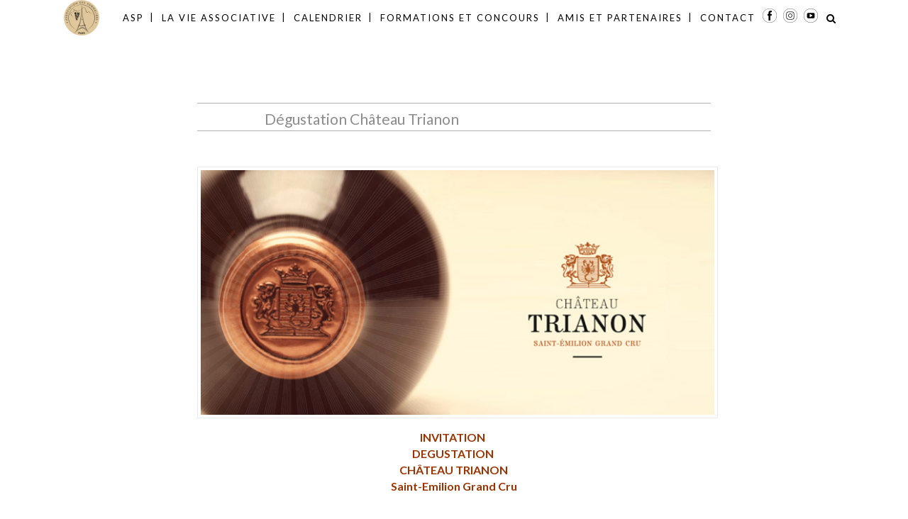

--- FILE ---
content_type: text/html; charset=UTF-8
request_url: https://www.sommelier-paris.org/evenements/degustation-chateau-trianon/
body_size: 23123
content:
<!DOCTYPE html>
<html lang="fr-FR">
<head>
	<meta charset="UTF-8"/>
	
	<link rel="profile" href="http://gmpg.org/xfn/11"/>
		
				<meta name=viewport content="width=device-width,initial-scale=1,user-scalable=no">
			
	<meta name='robots' content='index, follow, max-image-preview:large, max-snippet:-1, max-video-preview:-1' />

	<!-- This site is optimized with the Yoast SEO plugin v21.6 - https://yoast.com/wordpress/plugins/seo/ -->
	<title>Dégustation Château Trianon - Association des Sommeliers de Paris Ile-de-France</title>
	<meta name="description" content="Invitation Dégustation Château Trianon Saint-Emilion Grand Cru, Mercredi 8 mars &quot; Trianon Palace &quot;, Versailles." />
	<link rel="canonical" href="https://www.sommelier-paris.org/evenements/degustation-chateau-trianon/" />
	<meta property="og:locale" content="fr_FR" />
	<meta property="og:type" content="article" />
	<meta property="og:title" content="Dégustation Château Trianon - Association des Sommeliers de Paris Ile-de-France" />
	<meta property="og:description" content="Invitation Dégustation Château Trianon Saint-Emilion Grand Cru, Mercredi 8 mars &quot; Trianon Palace &quot;, Versailles." />
	<meta property="og:url" content="https://www.sommelier-paris.org/evenements/degustation-chateau-trianon/" />
	<meta property="og:site_name" content="Association des Sommeliers de Paris Ile-de-France" />
	<meta property="article:modified_time" content="2017-02-10T23:23:49+00:00" />
	<meta name="twitter:card" content="summary_large_image" />
	<script type="application/ld+json" class="yoast-schema-graph">{"@context":"https://schema.org","@graph":[{"@type":"WebPage","@id":"https://www.sommelier-paris.org/evenements/degustation-chateau-trianon/","url":"https://www.sommelier-paris.org/evenements/degustation-chateau-trianon/","name":"Dégustation Château Trianon - Association des Sommeliers de Paris Ile-de-France","isPartOf":{"@id":"https://www.sommelier-paris.org/#website"},"datePublished":"2017-02-10T23:11:57+00:00","dateModified":"2017-02-10T23:23:49+00:00","description":"Invitation Dégustation Château Trianon Saint-Emilion Grand Cru, Mercredi 8 mars \" Trianon Palace \", Versailles.","breadcrumb":{"@id":"https://www.sommelier-paris.org/evenements/degustation-chateau-trianon/#breadcrumb"},"inLanguage":"fr-FR","potentialAction":[{"@type":"ReadAction","target":["https://www.sommelier-paris.org/evenements/degustation-chateau-trianon/"]}]},{"@type":"BreadcrumbList","@id":"https://www.sommelier-paris.org/evenements/degustation-chateau-trianon/#breadcrumb","itemListElement":[{"@type":"ListItem","position":1,"name":"Accueil","item":"https://www.sommelier-paris.org/"},{"@type":"ListItem","position":2,"name":"Dégustation Château Trianon"}]},{"@type":"WebSite","@id":"https://www.sommelier-paris.org/#website","url":"https://www.sommelier-paris.org/","name":"Association des Sommeliers de Paris Ile-de-France","description":"","potentialAction":[{"@type":"SearchAction","target":{"@type":"EntryPoint","urlTemplate":"https://www.sommelier-paris.org/?s={search_term_string}"},"query-input":"required name=search_term_string"}],"inLanguage":"fr-FR"}]}</script>
	<!-- / Yoast SEO plugin. -->


<link rel='dns-prefetch' href='//fonts.googleapis.com' />
<link rel="alternate" type="application/rss+xml" title="Association des Sommeliers de Paris Ile-de-France &raquo; Flux" href="https://www.sommelier-paris.org/feed/" />
<link rel="alternate" type="application/rss+xml" title="Association des Sommeliers de Paris Ile-de-France &raquo; Flux des commentaires" href="https://www.sommelier-paris.org/comments/feed/" />
		<!-- This site uses the Google Analytics by MonsterInsights plugin v9.9.0 - Using Analytics tracking - https://www.monsterinsights.com/ -->
		<!-- Remarque : MonsterInsights n’est actuellement pas configuré sur ce site. Le propriétaire doit authentifier son compte Google Analytics dans les réglages de MonsterInsights.  -->
					<!-- No tracking code set -->
				<!-- / Google Analytics by MonsterInsights -->
		<script type="text/javascript">
window._wpemojiSettings = {"baseUrl":"https:\/\/s.w.org\/images\/core\/emoji\/14.0.0\/72x72\/","ext":".png","svgUrl":"https:\/\/s.w.org\/images\/core\/emoji\/14.0.0\/svg\/","svgExt":".svg","source":{"concatemoji":"https:\/\/www.sommelier-paris.org\/wp-includes\/js\/wp-emoji-release.min.js?ver=6.2.8"}};
/*! This file is auto-generated */
!function(e,a,t){var n,r,o,i=a.createElement("canvas"),p=i.getContext&&i.getContext("2d");function s(e,t){p.clearRect(0,0,i.width,i.height),p.fillText(e,0,0);e=i.toDataURL();return p.clearRect(0,0,i.width,i.height),p.fillText(t,0,0),e===i.toDataURL()}function c(e){var t=a.createElement("script");t.src=e,t.defer=t.type="text/javascript",a.getElementsByTagName("head")[0].appendChild(t)}for(o=Array("flag","emoji"),t.supports={everything:!0,everythingExceptFlag:!0},r=0;r<o.length;r++)t.supports[o[r]]=function(e){if(p&&p.fillText)switch(p.textBaseline="top",p.font="600 32px Arial",e){case"flag":return s("\ud83c\udff3\ufe0f\u200d\u26a7\ufe0f","\ud83c\udff3\ufe0f\u200b\u26a7\ufe0f")?!1:!s("\ud83c\uddfa\ud83c\uddf3","\ud83c\uddfa\u200b\ud83c\uddf3")&&!s("\ud83c\udff4\udb40\udc67\udb40\udc62\udb40\udc65\udb40\udc6e\udb40\udc67\udb40\udc7f","\ud83c\udff4\u200b\udb40\udc67\u200b\udb40\udc62\u200b\udb40\udc65\u200b\udb40\udc6e\u200b\udb40\udc67\u200b\udb40\udc7f");case"emoji":return!s("\ud83e\udef1\ud83c\udffb\u200d\ud83e\udef2\ud83c\udfff","\ud83e\udef1\ud83c\udffb\u200b\ud83e\udef2\ud83c\udfff")}return!1}(o[r]),t.supports.everything=t.supports.everything&&t.supports[o[r]],"flag"!==o[r]&&(t.supports.everythingExceptFlag=t.supports.everythingExceptFlag&&t.supports[o[r]]);t.supports.everythingExceptFlag=t.supports.everythingExceptFlag&&!t.supports.flag,t.DOMReady=!1,t.readyCallback=function(){t.DOMReady=!0},t.supports.everything||(n=function(){t.readyCallback()},a.addEventListener?(a.addEventListener("DOMContentLoaded",n,!1),e.addEventListener("load",n,!1)):(e.attachEvent("onload",n),a.attachEvent("onreadystatechange",function(){"complete"===a.readyState&&t.readyCallback()})),(e=t.source||{}).concatemoji?c(e.concatemoji):e.wpemoji&&e.twemoji&&(c(e.twemoji),c(e.wpemoji)))}(window,document,window._wpemojiSettings);
</script>
<style type="text/css">
img.wp-smiley,
img.emoji {
	display: inline !important;
	border: none !important;
	box-shadow: none !important;
	height: 1em !important;
	width: 1em !important;
	margin: 0 0.07em !important;
	vertical-align: -0.1em !important;
	background: none !important;
	padding: 0 !important;
}
</style>
	<link rel='stylesheet' id='sbi_styles-css' href='https://www.sommelier-paris.org/wp-content/plugins/instagram-feed/css/sbi-styles.min.css?ver=6.9.1' type='text/css' media='all' />
<link rel='stylesheet' id='wp-block-library-css' href='https://www.sommelier-paris.org/wp-includes/css/dist/block-library/style.min.css?ver=6.2.8' type='text/css' media='all' />
<link rel='stylesheet' id='classic-theme-styles-css' href='https://www.sommelier-paris.org/wp-includes/css/classic-themes.min.css?ver=6.2.8' type='text/css' media='all' />
<style id='global-styles-inline-css' type='text/css'>
body{--wp--preset--color--black: #000000;--wp--preset--color--cyan-bluish-gray: #abb8c3;--wp--preset--color--white: #ffffff;--wp--preset--color--pale-pink: #f78da7;--wp--preset--color--vivid-red: #cf2e2e;--wp--preset--color--luminous-vivid-orange: #ff6900;--wp--preset--color--luminous-vivid-amber: #fcb900;--wp--preset--color--light-green-cyan: #7bdcb5;--wp--preset--color--vivid-green-cyan: #00d084;--wp--preset--color--pale-cyan-blue: #8ed1fc;--wp--preset--color--vivid-cyan-blue: #0693e3;--wp--preset--color--vivid-purple: #9b51e0;--wp--preset--gradient--vivid-cyan-blue-to-vivid-purple: linear-gradient(135deg,rgba(6,147,227,1) 0%,rgb(155,81,224) 100%);--wp--preset--gradient--light-green-cyan-to-vivid-green-cyan: linear-gradient(135deg,rgb(122,220,180) 0%,rgb(0,208,130) 100%);--wp--preset--gradient--luminous-vivid-amber-to-luminous-vivid-orange: linear-gradient(135deg,rgba(252,185,0,1) 0%,rgba(255,105,0,1) 100%);--wp--preset--gradient--luminous-vivid-orange-to-vivid-red: linear-gradient(135deg,rgba(255,105,0,1) 0%,rgb(207,46,46) 100%);--wp--preset--gradient--very-light-gray-to-cyan-bluish-gray: linear-gradient(135deg,rgb(238,238,238) 0%,rgb(169,184,195) 100%);--wp--preset--gradient--cool-to-warm-spectrum: linear-gradient(135deg,rgb(74,234,220) 0%,rgb(151,120,209) 20%,rgb(207,42,186) 40%,rgb(238,44,130) 60%,rgb(251,105,98) 80%,rgb(254,248,76) 100%);--wp--preset--gradient--blush-light-purple: linear-gradient(135deg,rgb(255,206,236) 0%,rgb(152,150,240) 100%);--wp--preset--gradient--blush-bordeaux: linear-gradient(135deg,rgb(254,205,165) 0%,rgb(254,45,45) 50%,rgb(107,0,62) 100%);--wp--preset--gradient--luminous-dusk: linear-gradient(135deg,rgb(255,203,112) 0%,rgb(199,81,192) 50%,rgb(65,88,208) 100%);--wp--preset--gradient--pale-ocean: linear-gradient(135deg,rgb(255,245,203) 0%,rgb(182,227,212) 50%,rgb(51,167,181) 100%);--wp--preset--gradient--electric-grass: linear-gradient(135deg,rgb(202,248,128) 0%,rgb(113,206,126) 100%);--wp--preset--gradient--midnight: linear-gradient(135deg,rgb(2,3,129) 0%,rgb(40,116,252) 100%);--wp--preset--duotone--dark-grayscale: url('#wp-duotone-dark-grayscale');--wp--preset--duotone--grayscale: url('#wp-duotone-grayscale');--wp--preset--duotone--purple-yellow: url('#wp-duotone-purple-yellow');--wp--preset--duotone--blue-red: url('#wp-duotone-blue-red');--wp--preset--duotone--midnight: url('#wp-duotone-midnight');--wp--preset--duotone--magenta-yellow: url('#wp-duotone-magenta-yellow');--wp--preset--duotone--purple-green: url('#wp-duotone-purple-green');--wp--preset--duotone--blue-orange: url('#wp-duotone-blue-orange');--wp--preset--font-size--small: 13px;--wp--preset--font-size--medium: 20px;--wp--preset--font-size--large: 36px;--wp--preset--font-size--x-large: 42px;--wp--preset--spacing--20: 0.44rem;--wp--preset--spacing--30: 0.67rem;--wp--preset--spacing--40: 1rem;--wp--preset--spacing--50: 1.5rem;--wp--preset--spacing--60: 2.25rem;--wp--preset--spacing--70: 3.38rem;--wp--preset--spacing--80: 5.06rem;--wp--preset--shadow--natural: 6px 6px 9px rgba(0, 0, 0, 0.2);--wp--preset--shadow--deep: 12px 12px 50px rgba(0, 0, 0, 0.4);--wp--preset--shadow--sharp: 6px 6px 0px rgba(0, 0, 0, 0.2);--wp--preset--shadow--outlined: 6px 6px 0px -3px rgba(255, 255, 255, 1), 6px 6px rgba(0, 0, 0, 1);--wp--preset--shadow--crisp: 6px 6px 0px rgba(0, 0, 0, 1);}:where(.is-layout-flex){gap: 0.5em;}body .is-layout-flow > .alignleft{float: left;margin-inline-start: 0;margin-inline-end: 2em;}body .is-layout-flow > .alignright{float: right;margin-inline-start: 2em;margin-inline-end: 0;}body .is-layout-flow > .aligncenter{margin-left: auto !important;margin-right: auto !important;}body .is-layout-constrained > .alignleft{float: left;margin-inline-start: 0;margin-inline-end: 2em;}body .is-layout-constrained > .alignright{float: right;margin-inline-start: 2em;margin-inline-end: 0;}body .is-layout-constrained > .aligncenter{margin-left: auto !important;margin-right: auto !important;}body .is-layout-constrained > :where(:not(.alignleft):not(.alignright):not(.alignfull)){max-width: var(--wp--style--global--content-size);margin-left: auto !important;margin-right: auto !important;}body .is-layout-constrained > .alignwide{max-width: var(--wp--style--global--wide-size);}body .is-layout-flex{display: flex;}body .is-layout-flex{flex-wrap: wrap;align-items: center;}body .is-layout-flex > *{margin: 0;}:where(.wp-block-columns.is-layout-flex){gap: 2em;}.has-black-color{color: var(--wp--preset--color--black) !important;}.has-cyan-bluish-gray-color{color: var(--wp--preset--color--cyan-bluish-gray) !important;}.has-white-color{color: var(--wp--preset--color--white) !important;}.has-pale-pink-color{color: var(--wp--preset--color--pale-pink) !important;}.has-vivid-red-color{color: var(--wp--preset--color--vivid-red) !important;}.has-luminous-vivid-orange-color{color: var(--wp--preset--color--luminous-vivid-orange) !important;}.has-luminous-vivid-amber-color{color: var(--wp--preset--color--luminous-vivid-amber) !important;}.has-light-green-cyan-color{color: var(--wp--preset--color--light-green-cyan) !important;}.has-vivid-green-cyan-color{color: var(--wp--preset--color--vivid-green-cyan) !important;}.has-pale-cyan-blue-color{color: var(--wp--preset--color--pale-cyan-blue) !important;}.has-vivid-cyan-blue-color{color: var(--wp--preset--color--vivid-cyan-blue) !important;}.has-vivid-purple-color{color: var(--wp--preset--color--vivid-purple) !important;}.has-black-background-color{background-color: var(--wp--preset--color--black) !important;}.has-cyan-bluish-gray-background-color{background-color: var(--wp--preset--color--cyan-bluish-gray) !important;}.has-white-background-color{background-color: var(--wp--preset--color--white) !important;}.has-pale-pink-background-color{background-color: var(--wp--preset--color--pale-pink) !important;}.has-vivid-red-background-color{background-color: var(--wp--preset--color--vivid-red) !important;}.has-luminous-vivid-orange-background-color{background-color: var(--wp--preset--color--luminous-vivid-orange) !important;}.has-luminous-vivid-amber-background-color{background-color: var(--wp--preset--color--luminous-vivid-amber) !important;}.has-light-green-cyan-background-color{background-color: var(--wp--preset--color--light-green-cyan) !important;}.has-vivid-green-cyan-background-color{background-color: var(--wp--preset--color--vivid-green-cyan) !important;}.has-pale-cyan-blue-background-color{background-color: var(--wp--preset--color--pale-cyan-blue) !important;}.has-vivid-cyan-blue-background-color{background-color: var(--wp--preset--color--vivid-cyan-blue) !important;}.has-vivid-purple-background-color{background-color: var(--wp--preset--color--vivid-purple) !important;}.has-black-border-color{border-color: var(--wp--preset--color--black) !important;}.has-cyan-bluish-gray-border-color{border-color: var(--wp--preset--color--cyan-bluish-gray) !important;}.has-white-border-color{border-color: var(--wp--preset--color--white) !important;}.has-pale-pink-border-color{border-color: var(--wp--preset--color--pale-pink) !important;}.has-vivid-red-border-color{border-color: var(--wp--preset--color--vivid-red) !important;}.has-luminous-vivid-orange-border-color{border-color: var(--wp--preset--color--luminous-vivid-orange) !important;}.has-luminous-vivid-amber-border-color{border-color: var(--wp--preset--color--luminous-vivid-amber) !important;}.has-light-green-cyan-border-color{border-color: var(--wp--preset--color--light-green-cyan) !important;}.has-vivid-green-cyan-border-color{border-color: var(--wp--preset--color--vivid-green-cyan) !important;}.has-pale-cyan-blue-border-color{border-color: var(--wp--preset--color--pale-cyan-blue) !important;}.has-vivid-cyan-blue-border-color{border-color: var(--wp--preset--color--vivid-cyan-blue) !important;}.has-vivid-purple-border-color{border-color: var(--wp--preset--color--vivid-purple) !important;}.has-vivid-cyan-blue-to-vivid-purple-gradient-background{background: var(--wp--preset--gradient--vivid-cyan-blue-to-vivid-purple) !important;}.has-light-green-cyan-to-vivid-green-cyan-gradient-background{background: var(--wp--preset--gradient--light-green-cyan-to-vivid-green-cyan) !important;}.has-luminous-vivid-amber-to-luminous-vivid-orange-gradient-background{background: var(--wp--preset--gradient--luminous-vivid-amber-to-luminous-vivid-orange) !important;}.has-luminous-vivid-orange-to-vivid-red-gradient-background{background: var(--wp--preset--gradient--luminous-vivid-orange-to-vivid-red) !important;}.has-very-light-gray-to-cyan-bluish-gray-gradient-background{background: var(--wp--preset--gradient--very-light-gray-to-cyan-bluish-gray) !important;}.has-cool-to-warm-spectrum-gradient-background{background: var(--wp--preset--gradient--cool-to-warm-spectrum) !important;}.has-blush-light-purple-gradient-background{background: var(--wp--preset--gradient--blush-light-purple) !important;}.has-blush-bordeaux-gradient-background{background: var(--wp--preset--gradient--blush-bordeaux) !important;}.has-luminous-dusk-gradient-background{background: var(--wp--preset--gradient--luminous-dusk) !important;}.has-pale-ocean-gradient-background{background: var(--wp--preset--gradient--pale-ocean) !important;}.has-electric-grass-gradient-background{background: var(--wp--preset--gradient--electric-grass) !important;}.has-midnight-gradient-background{background: var(--wp--preset--gradient--midnight) !important;}.has-small-font-size{font-size: var(--wp--preset--font-size--small) !important;}.has-medium-font-size{font-size: var(--wp--preset--font-size--medium) !important;}.has-large-font-size{font-size: var(--wp--preset--font-size--large) !important;}.has-x-large-font-size{font-size: var(--wp--preset--font-size--x-large) !important;}
.wp-block-navigation a:where(:not(.wp-element-button)){color: inherit;}
:where(.wp-block-columns.is-layout-flex){gap: 2em;}
.wp-block-pullquote{font-size: 1.5em;line-height: 1.6;}
</style>
<link rel='stylesheet' id='contact-form-7-css' href='https://www.sommelier-paris.org/wp-content/plugins/contact-form-7/includes/css/styles.css?ver=5.8.7' type='text/css' media='all' />
<link rel='stylesheet' id='rs-plugin-settings-css' href='https://www.sommelier-paris.org/wp-content/plugins/revslider/public/assets/css/settings.css?ver=5.4.3' type='text/css' media='all' />
<style id='rs-plugin-settings-inline-css' type='text/css'>
#rs-demo-id {}
</style>
<link rel='stylesheet' id='calendarizeit-css' href='https://www.sommelier-paris.org/wp-content/plugins/calendarize-it/css/frontend.min.css?ver=4.0.8.6' type='text/css' media='all' />
<link rel='stylesheet' id='rhc-last-minue-css' href='https://www.sommelier-paris.org/wp-content/plugins/calendarize-it/css/last_minute_fixes.css?ver=1.1.1' type='text/css' media='all' />
<link rel='stylesheet' id='rhc-widgets-css' href='https://www.sommelier-paris.org/wp-content/uploads/calendarize-it/calendarize-it-accordion-widget/rhc_widgets.css?ver=1.0.1.3' type='text/css' media='all' />
<link rel='stylesheet' id='mc4wp-form-themes-css' href='https://www.sommelier-paris.org/wp-content/plugins/mailchimp-for-wp/assets/css/form-themes.css?ver=4.10.8' type='text/css' media='all' />
<link rel='stylesheet' id='eeb-css-frontend-css' href='https://www.sommelier-paris.org/wp-content/plugins/email-encoder-bundle/assets/css/style.css?ver=54d4eedc552c499c4a8d6b89c23d3df1' type='text/css' media='all' />
<link rel='stylesheet' id='mediaelement-css' href='https://www.sommelier-paris.org/wp-includes/js/mediaelement/mediaelementplayer-legacy.min.css?ver=4.2.17' type='text/css' media='all' />
<link rel='stylesheet' id='wp-mediaelement-css' href='https://www.sommelier-paris.org/wp-includes/js/mediaelement/wp-mediaelement.min.css?ver=6.2.8' type='text/css' media='all' />
<link rel='stylesheet' id='stockholm-default-style-css' href='https://www.sommelier-paris.org/wp-content/themes/stockholm/style.css?ver=6.2.8' type='text/css' media='all' />
<link rel='stylesheet' id='stockholm-font-awesome-css' href='https://www.sommelier-paris.org/wp-content/themes/stockholm/framework/modules/icons/font-awesome/css/font-awesome.min.css?ver=6.2.8' type='text/css' media='all' />
<link rel='stylesheet' id='elegant-icons-css' href='https://www.sommelier-paris.org/wp-content/themes/stockholm/framework/modules/icons/elegant-icons/style.min.css?ver=6.2.8' type='text/css' media='all' />
<link rel='stylesheet' id='linear-icons-css' href='https://www.sommelier-paris.org/wp-content/themes/stockholm/framework/modules/icons/linear-icons/style.min.css?ver=6.2.8' type='text/css' media='all' />
<link rel='stylesheet' id='linea-icons-css' href='https://www.sommelier-paris.org/wp-content/themes/stockholm/framework/modules/icons/linea-icons/style.min.css?ver=6.2.8' type='text/css' media='all' />
<link rel='stylesheet' id='ion-icons-css' href='https://www.sommelier-paris.org/wp-content/themes/stockholm/framework/modules/icons/ion-icons/style.min.css?ver=6.2.8' type='text/css' media='all' />
<link rel='stylesheet' id='stockholm-stylesheet-css' href='https://www.sommelier-paris.org/wp-content/themes/stockholm/css/stylesheet.min.css?ver=6.2.8' type='text/css' media='all' />
<link rel='stylesheet' id='stockholm-webkit-css' href='https://www.sommelier-paris.org/wp-content/themes/stockholm/css/webkit_stylesheet.css?ver=6.2.8' type='text/css' media='all' />
<link rel='stylesheet' id='stockholm-style-dynamic-css' href='https://www.sommelier-paris.org/wp-content/themes/stockholm/css/style_dynamic_callback.php?ver=6.2.8' type='text/css' media='all' />
<link rel='stylesheet' id='stockholm-responsive-css' href='https://www.sommelier-paris.org/wp-content/themes/stockholm/css/responsive.min.css?ver=6.2.8' type='text/css' media='all' />
<link rel='stylesheet' id='stockholm-style-dynamic-responsive-css' href='https://www.sommelier-paris.org/wp-content/themes/stockholm/css/style_dynamic_responsive_callback.php?ver=6.2.8' type='text/css' media='all' />
<style id='stockholm-style-dynamic-responsive-inline-css' type='text/css'>
/*Firefox logo fix*/

.q_logo a img {
    image-rendering: auto;
    image-rendering: crisp-edges;
}


/* HEADER & FOOTER / Hover sur boutons social média */

.socialmedia:hover {
    border-bottom: 1px solid #dfc69b;
}

.socialmedia2:hover {
    border-bottom: 1px solid #dfc69b;
}


/* FOOTER / Bouton Newsletter ou Adhérez */

#buttonfooter {
    -webkit-border-radius: 7;
    -moz-border-radius: 7;
    border-radius: 1px;
    color: #ffffff;
    font-size: 16px;
    background: #393939;
    padding: 10px 20px 10px 20px;
    text-decoration: none;
    border: solid #fff 1px;
    text-align: center;
}

#buttonfooter:hover {
    background: #8f061f;
    text-decoration: none;
    background: #393939;
    border: solid #dfc69b 1px;
    ;
}


/* FOOTER / Centrer titre Coup de coeur du footer */

.qode_column column1, #buttonfooter, #custom_html-3, #custom_html-4,
ul#menu-menu-footer,
#text-29,
#text-24,
#text-25,
#text-27,
#text-28,
#text-33,
#text-44,
#text-46 {
    text-align: center;
}


/* 1 - HOME & ASP->HISTORIQUE->L'ASS AU XXIe/ Hauteur unique images articles récents*/

.latest_post_holder.boxes .boxes_image {
    height: 150px;
}


/* 1 - HOME & ASP->HISTORIQUE->L'ASS AU XXIe/ Hauteur automatique images articles récents*/

.latest_post_holder.boxes>ul>li .latest_post {
    height: 150px;
}


/* 7 - MEMBRES & ADHERENTS-> PHONE  / h6 hover position  */

h6.q_team_position {
    margin-right: 5px !important;
}


/* BLOG SINGLE / Taille Image de Une*/

.blog_holder article .post_image img {
    width: auto;
    margin-left: auto;
    margin-right: auto;
    margin-bottom: 0.5em;
}


/* BLOG SINGLE / Contour Sidebar Articles Nouveaux */

aside.sidebar.enable_widget_borders .widget>ul {
    padding: 0;
    border: 0;
}

aside.sidebar.enable_widget_borders .widget>ul>li {
    padding: 23px 20px;
    border: 1px solid #d1d1d1;
}


/* BLOG SINGLE / Contour Sidebar Evénement */

div#uew_1.rhc_supe_holder.rhc-side-1 {
    padding: 13px 12px;
    border: 1px solid #d1d1d1;
    border-top: 0;
}

/* BLOG SINGLE / Contour Article de blog */

.blog_holder article .post_text .post_text_inner {
    border:1px solid #b2b2b2;
}



/* 20 - CONTACT / Mise en forme Contact Form 7*/

.wpcf7 input[type="text"],
.wpcf7 input[type="email"],
textarea {
    background-color: #fff;
    color: #000;
    max-width: 90% !important;
    border-radius: 7px;
    font-weight: 700;
}

#message_CF7 {
    height: 250px;
}


/* ------------------------------------------------------------------------------------- */


/* -----------------------------------  MEDIA QUERIES  --------------------------------*/


/* --------------------------------------------------------------------------------------*/


/* MOBILE / Taille Menu Burger */

.mobile_menu_button * {
    font-size: 50px !important;
}


/* MENU / Menu sur content */
@media only screen and (min-width: 1000px) {
    .content {
        margin-top: -70px;
    }
}

/* MENU / Blog single & Portofolio single descendu */
@media only screen and (min-width: 1000px) {
    body.single.single-portfolio_page .content,
    body.single.single-post .content {
        margin-top: 0px;
    }
}

/* FOOTER / Centrer le menu du footer en mode mobile & tablette */
@media (min-width: 200px) and (max-width: 1024px) {
    ul#menu-menu-footer,
    #text-29,
    #text-24,
    #text-25,
    #text-27,
    #text-28,
    #text-33 {
        text-align: center;
    }
}

/* TITRE h1*/
@media only screen and (max-width: 480px) {
    h1 {
        font-size: 1.2em !important;
    }
}
@media only screen and (max-width: 480px) {
    h2 {
        font-size: 1em !important;
    }
}

/* TITRE h2*/
@media only screen and (max-width: 480px) {
    .content .full_width .content .container_inner.default_template_holder h2 {
        font-size: 17px;
    }
}

/* 1 - HOME / PHONE & TABLET / Centrer le bloc nos nouvelles, nos photos etc..*/
@media (min-width: 200px) and (max-width: 768px) {
    .vc_custom_1474367327772 {
        padding-bottom: 25px;
        margin-top: 45px !important;
    }
}
@media (min-width: 732px) and (max-width: 1024px) {
    .vc_custom_1474367327772 {
        margin-top: 150px !important;
    }
}

/* 1 - HOME / TABLET / Hauteur unique images articles récents*/
@media (min-width: 768px) and (max-width: 1024px) {
    .latest_post_holder.boxes .boxes_image {
        height: 100px !important;
    }
}

/*2 - ASP->QUI SOMMES-NOUS? / PHONE & TABLET / Titre h1*/
@media only screen and (max-width: 1000px) {
    #asp-qui-sommes-nous-row-titre h1 {
        padding-top: 10px;
        padding-bottom: 10px;
    }
}

/* 2 - ASP->Qui sommes nous? / PHONE & TABLET / Parallax Gouter & H3 & p*/
@media only screen and (max-width: 600px) {
    #asp-qui-sommes-nous-parallax-gouter {
        max-height: 60px;
    }
}
@media (min-width: 600px) and (max-width: 1024px) {
    #asp-qui-sommes-nous-parallax-gouter {
        max-height: 100px;
    }
}
@media only screen and (max-width: 600px) {
    #asp-qui-sommes-nous-parallax-gouter h3 {
        padding-top: 40px;
    }
}
@media only screen and (max-width: 600px) {
    #asp-qui-sommes-nous-parallax-gouter p {
        display: none;
    }
}

/* 3 - ASP->HISTORIQUE->ORIGINE / PHONE & TABLET / Parallax top image  */
@media only screen and (max-width: 600px) {
    .page.page-id-14 section.parallax_section_holder {
        margin-top: -70px;
        background-size: contain;
    }
}
@media only screen and (min-width: 600px) and (max-width: 1024px) {
    .page.page-id-14 section.parallax_section_holder {
        margin-top: -50px;
        background-size: contain;
        background-position: 50% 0px!important;
    }
}

/*3 - ASP->HISTORIQUE->ORIGINE / PHONE & TABLET / Titre h1*/
@media only screen and (max-width: 1000px) {
    #asp-historique-origine-row-titre h1 {
        padding-top: 10px;
        padding-bottom: 10px;
    }
}

/* 4 - ASP->HISTORIQUE->RENOUVEAU / PHONE & TABLET / Parallax top image  */
@media only screen and (max-width: 600px) {
    .page.page-id-12 section.parallax_section_holder {
        background-position: 75% 0px !important;
    }
}

/* 4 - ASP->HISTORIQUE->RENOUVEAU / PHONE & TABLET / Titre h1*/
@media only screen and (max-width: 1000px) {
    #asp-historique-renouveau-row-titre h1 {
        padding-top: 10px;
        padding-bottom: 10px;
    }
}

/* 5 - ASP->HISTORIQUE->ECOLE DE PARIS / PHONE & TABLET / Parallax top image  */
@media only screen and (max-width: 477px) {
    .page.page-id-17 section.parallax_section_holder {
        margin-top: -50px;
        margin-bottom: 20px;
    }
}
@media (min-width: 480px) and (max-width: 799px) {
    .page.page-id-17 section.parallax_section_holder {
        margin-bottom: 20px;
    }
}

/* 5 - ASP->HISTORIQUE->ECOLE DE PARIS / PHONE & TABLET / Titre h1*/
@media only screen and (max-width: 1000px) {
    #asp-historique-ecole-paris-row-titre h1 {
        padding-top: 10px;
        padding-bottom: 10px;
    }
}

/* 6 - ASP->HISTORIQUE->L'ASP au XXIe siècle / PHONE  / Annulation Espace vide  */
@media only screen and (max-width: 600px) {
    .vc_column-inner.vc_custom_1472156761945 {
        display: none;
    }
}

/* 7 - MEMBRES & ADHERENTS-> PHONE & TABLET / h6 hover position  */
@media only screen and (max-width: 470px) {
    h6.q_team_position {
        font-size: 20px !important;
    }
}
@media (min-width: 470px) and (max-width: 1023px) {
    h6.q_team_position {
        font-size: 10px !important;
    }
}

/* 7 - MEMBRES & ADHERENTS-> PHONE / Bouton Adhésion  */
@media only screen and (max-width: 1023px) {
    .vc_column-inner.vc_custom_1488146268856 {
        text-align: center;
    }
}

/* 8 - FRAICHE SOMMELLERIE / PHONE / Parallax top image  */
@media only screen and (max-width: 600px) {
    .page.page-id-316 section.parallax_section_holder {
        background-size: contain;
        background-position: 50% 8px!important;
        min-height: 150px;
        padding-bottom: 30px;
        margin-top: -48px;
    }
}
@media (min-width: 600px) and (max-width: 1000px) {
    .page.page-id-316 section.parallax_section_holder {
        background-size: contain;
        background-position: 50% 20px!important;
        min-height: 250px;
        margin-top: -30px;
    }
}
@media (min-width: 1000px) and (max-width: 1024px) {
    .page.page-id-316 section.parallax_section_holder {
        background-size: contain;
        background-position: 50% 80px!important;
        min-height: 270px;
    }
}

/* 7 - MEMBRES & ADHERENTS-> PHONE / Bouton Adhésion & Email */
@media only screen and (max-width: 1023px) {
    .vc_column-inner.vc_custom_1488191292344,
    .vc_column-inner.vc_custom_1488191297863 {
        text-align: center;
    }
}

/* 9 - EN SAVOIR PLUS / PHONE & TABLET / Diminuer des noms des écrivains dans les colonnes*/
@media only screen and (max-width: 1000px) {
    .q_accordion_holder.accordion.boxed .ui-accordion-header {
        font-size: 17px;
    }
}

/* 14 - CALENDRIER / Sans Borders autour événements */
@media only screen and (max-width: 640px) {
    .fc-event-list-date:before,
    .fc-event-list-date:after {
        border-bottom: 0px double #fff;
    }
}

/* 18 - CONCOURS / PHONE & TABLET / Bouton Adhésion Centré */
@media only screen and (max-width: 1023px) {
    .vc_column-inner .vc_custom_1489511119587 {
        text-align: center;
    }
}

/* 19 - AMIS ET PARTENAIRES / PHONE & TABLET / Bouton Adhésion*/
@media only screen and (max-width: 1023px) {
    .vc_column-inner.vc_custom_1488203331122 {
        text-align: center;
    }
}
</style>
<link rel='stylesheet' id='js_composer_front-css' href='https://www.sommelier-paris.org/wp-content/plugins/js_composer/assets/css/js_composer.min.css?ver=8.1' type='text/css' media='all' />
<link rel='stylesheet' id='stockholm-google-fonts-css' href='https://fonts.googleapis.com/css?family=Raleway%3A100%2C100i%2C200%2C200i%2C300%2C300i%2C400%2C400i%2C500%2C500i%2C600%2C600i%2C700%2C700i%2C800%2C800i%2C900%2C900i%7CCrete+Round%3A100%2C100i%2C200%2C200i%2C300%2C300i%2C400%2C400i%2C500%2C500i%2C600%2C600i%2C700%2C700i%2C800%2C800i%2C900%2C900i%7CLato%3A100%2C100i%2C200%2C200i%2C300%2C300i%2C400%2C400i%2C500%2C500i%2C600%2C600i%2C700%2C700i%2C800%2C800i%2C900%2C900i%7CComfortaa%3A100%2C100i%2C200%2C200i%2C300%2C300i%2C400%2C400i%2C500%2C500i%2C600%2C600i%2C700%2C700i%2C800%2C800i%2C900%2C900i%7CLateef%3A100%2C100i%2C200%2C200i%2C300%2C300i%2C400%2C400i%2C500%2C500i%2C600%2C600i%2C700%2C700i%2C800%2C800i%2C900%2C900i&#038;subset=latin%2Clatin-ext&#038;ver=1.0.0' type='text/css' media='all' />
<link rel='stylesheet' id='rhc-print-css-css' href='https://www.sommelier-paris.org/wp-content/plugins/calendarize-it/css/print.css?ver=1.0.2' type='text/css' media='all' />
<script type='text/javascript' src='https://www.sommelier-paris.org/wp-includes/js/jquery/jquery.min.js?ver=3.6.4' id='jquery-core-js'></script>
<script type='text/javascript' src='https://www.sommelier-paris.org/wp-includes/js/jquery/jquery-migrate.min.js?ver=3.4.0' id='jquery-migrate-js'></script>
<script type='text/javascript' src='https://www.sommelier-paris.org/wp-content/plugins/revslider/public/assets/js/jquery.themepunch.tools.min.js?ver=5.4.3' id='tp-tools-js'></script>
<script type='text/javascript' src='https://www.sommelier-paris.org/wp-content/plugins/revslider/public/assets/js/jquery.themepunch.revolution.min.js?ver=5.4.3' id='revmin-js'></script>
<script type='text/javascript' src='https://www.sommelier-paris.org/wp-content/plugins/calendarize-it/js/moment.js?ver=2.29.1' id='rhc-moment-js'></script>
<script type='text/javascript' src='https://www.sommelier-paris.org/wp-includes/js/jquery/ui/core.min.js?ver=1.13.2' id='jquery-ui-core-js'></script>
<script type='text/javascript' src='https://www.sommelier-paris.org/wp-includes/js/jquery/ui/accordion.min.js?ver=1.13.2' id='jquery-ui-accordion-js'></script>
<script type='text/javascript' src='https://www.sommelier-paris.org/wp-includes/js/jquery/ui/mouse.min.js?ver=1.13.2' id='jquery-ui-mouse-js'></script>
<script type='text/javascript' src='https://www.sommelier-paris.org/wp-includes/js/jquery/ui/slider.min.js?ver=1.13.2' id='jquery-ui-slider-js'></script>
<script type='text/javascript' src='https://www.sommelier-paris.org/wp-includes/js/jquery/ui/resizable.min.js?ver=1.13.2' id='jquery-ui-resizable-js'></script>
<script type='text/javascript' src='https://www.sommelier-paris.org/wp-includes/js/jquery/ui/draggable.min.js?ver=1.13.2' id='jquery-ui-draggable-js'></script>
<script type='text/javascript' src='https://www.sommelier-paris.org/wp-includes/js/jquery/ui/controlgroup.min.js?ver=1.13.2' id='jquery-ui-controlgroup-js'></script>
<script type='text/javascript' src='https://www.sommelier-paris.org/wp-includes/js/jquery/ui/checkboxradio.min.js?ver=1.13.2' id='jquery-ui-checkboxradio-js'></script>
<script type='text/javascript' src='https://www.sommelier-paris.org/wp-includes/js/jquery/ui/button.min.js?ver=1.13.2' id='jquery-ui-button-js'></script>
<script type='text/javascript' src='https://www.sommelier-paris.org/wp-includes/js/jquery/ui/dialog.min.js?ver=1.13.2' id='jquery-ui-dialog-js'></script>
<script type='text/javascript' src='https://www.sommelier-paris.org/wp-includes/js/jquery/ui/tabs.min.js?ver=1.13.2' id='jquery-ui-tabs-js'></script>
<script type='text/javascript' src='https://www.sommelier-paris.org/wp-includes/js/jquery/ui/sortable.min.js?ver=1.13.2' id='jquery-ui-sortable-js'></script>
<script type='text/javascript' src='https://www.sommelier-paris.org/wp-includes/js/jquery/ui/droppable.min.js?ver=1.13.2' id='jquery-ui-droppable-js'></script>
<script type='text/javascript' src='https://www.sommelier-paris.org/wp-includes/js/jquery/ui/datepicker.min.js?ver=1.13.2' id='jquery-ui-datepicker-js'></script>
<script type='text/javascript' id='jquery-ui-datepicker-js-after'>
jQuery(function(jQuery){jQuery.datepicker.setDefaults({"closeText":"Fermer","currentText":"Aujourd\u2019hui","monthNames":["janvier","f\u00e9vrier","mars","avril","mai","juin","juillet","ao\u00fbt","septembre","octobre","novembre","d\u00e9cembre"],"monthNamesShort":["Jan","F\u00e9v","Mar","Avr","Mai","Juin","Juil","Ao\u00fbt","Sep","Oct","Nov","D\u00e9c"],"nextText":"Suivant","prevText":"Pr\u00e9c\u00e9dent","dayNames":["dimanche","lundi","mardi","mercredi","jeudi","vendredi","samedi"],"dayNamesShort":["dim","lun","mar","mer","jeu","ven","sam"],"dayNamesMin":["D","L","M","M","J","V","S"],"dateFormat":"d MM yy","firstDay":1,"isRTL":false});});
</script>
<script type='text/javascript' src='https://www.sommelier-paris.org/wp-includes/js/jquery/ui/menu.min.js?ver=1.13.2' id='jquery-ui-menu-js'></script>
<script type='text/javascript' src='https://www.sommelier-paris.org/wp-includes/js/dist/vendor/wp-polyfill-inert.min.js?ver=3.1.2' id='wp-polyfill-inert-js'></script>
<script type='text/javascript' src='https://www.sommelier-paris.org/wp-includes/js/dist/vendor/regenerator-runtime.min.js?ver=0.13.11' id='regenerator-runtime-js'></script>
<script type='text/javascript' src='https://www.sommelier-paris.org/wp-includes/js/dist/vendor/wp-polyfill.min.js?ver=3.15.0' id='wp-polyfill-js'></script>
<script type='text/javascript' src='https://www.sommelier-paris.org/wp-includes/js/dist/dom-ready.min.js?ver=392bdd43726760d1f3ca' id='wp-dom-ready-js'></script>
<script type='text/javascript' src='https://www.sommelier-paris.org/wp-includes/js/dist/hooks.min.js?ver=4169d3cf8e8d95a3d6d5' id='wp-hooks-js'></script>
<script type='text/javascript' src='https://www.sommelier-paris.org/wp-includes/js/dist/i18n.min.js?ver=9e794f35a71bb98672ae' id='wp-i18n-js'></script>
<script type='text/javascript' id='wp-i18n-js-after'>
wp.i18n.setLocaleData( { 'text direction\u0004ltr': [ 'ltr' ] } );
</script>
<script type='text/javascript' id='wp-a11y-js-translations'>
( function( domain, translations ) {
	var localeData = translations.locale_data[ domain ] || translations.locale_data.messages;
	localeData[""].domain = domain;
	wp.i18n.setLocaleData( localeData, domain );
} )( "default", {"translation-revision-date":"2025-10-01 05:33:45+0000","generator":"GlotPress\/4.0.1","domain":"messages","locale_data":{"messages":{"":{"domain":"messages","plural-forms":"nplurals=2; plural=n > 1;","lang":"fr"},"Notifications":["Notifications"]}},"comment":{"reference":"wp-includes\/js\/dist\/a11y.js"}} );
</script>
<script type='text/javascript' src='https://www.sommelier-paris.org/wp-includes/js/dist/a11y.min.js?ver=ecce20f002eda4c19664' id='wp-a11y-js'></script>
<script type='text/javascript' id='jquery-ui-autocomplete-js-extra'>
/* <![CDATA[ */
var uiAutocompleteL10n = {"noResults":"Aucun r\u00e9sultat.","oneResult":"Un r\u00e9sultat trouv\u00e9. Utilisez les fl\u00e8ches haut et bas du clavier pour les parcourir.","manyResults":"%d r\u00e9sultats trouv\u00e9s. Utilisez les fl\u00e8ches haut et bas du clavier pour les parcourir.","itemSelected":"\u00c9l\u00e9ment s\u00e9lectionn\u00e9."};
/* ]]> */
</script>
<script type='text/javascript' src='https://www.sommelier-paris.org/wp-includes/js/jquery/ui/autocomplete.min.js?ver=1.13.2' id='jquery-ui-autocomplete-js'></script>
<script type='text/javascript' src='https://www.sommelier-paris.org/wp-content/plugins/calendarize-it/js/deprecated.js?ver=bundled-jquery-ui' id='jquery-ui-wp-js'></script>
<script type='text/javascript' id='calendarize-js-extra'>
/* <![CDATA[ */
var RHC = {"ajaxurl":"https:\/\/www.sommelier-paris.org\/","mobile_width":"480","last_modified":"eb679fe185c3314cb37e0b20422f2d2f","tooltip_details":[],"visibility_check":"1","gmt_offset":"1","disable_event_link":"0","rhc_options":{}};
/* ]]> */
</script>
<script type='text/javascript' src='https://www.sommelier-paris.org/wp-content/plugins/calendarize-it/js/frontend.min.js?ver=5.0.1.6' id='calendarize-js'></script>
<script type='text/javascript' src='https://maps.google.com/maps/api/js?libraries=places&#038;key=AIzaSyBRUnQWcTVVwONNIMqXT-9RzkwfPWdDhSA&#038;ver=3.0' id='google-api3-js'></script>
<script type='text/javascript' src='https://www.sommelier-paris.org/wp-content/uploads/calendarize-it/calendarize-it-accordion-widget/js/rhc_accordion_widget.js?ver=1.0.2' id='rhc-widgets-ac-js'></script>
<script type='text/javascript' src='https://www.sommelier-paris.org/wp-content/plugins/email-encoder-bundle/assets/js/custom.js?ver=2c542c9989f589cd5318f5cef6a9ecd7' id='eeb-js-frontend-js'></script>
<script type='text/javascript' src='https://www.sommelier-paris.org/wp-content/themes/stockholm/js/plugins/hammer.min.js?ver=1' id='hammer-js'></script>
<script type='text/javascript' src='https://www.sommelier-paris.org/wp-content/themes/stockholm/js/plugins/virtual-scroll.min.js?ver=1' id='virtual-scroll-js'></script>
<script type='text/javascript' src='https://www.sommelier-paris.org/wp-content/plugins/calendarize-it/js/bootstrap.min.js?ver=3.0.0' id='bootstrap-js'></script>
<script type='text/javascript' src='https://www.sommelier-paris.org/wp-content/plugins/calendarize-it/js/bootstrap-select.js?ver=1.0.2' id='bootstrap-select-js'></script>
<script type='text/javascript' src='https://www.sommelier-paris.org/wp-content/plugins/calendarize-it/js/rhc_gmap3.js?ver=1.0.1' id='rhc_gmap3-js'></script>
<script></script><link rel="https://api.w.org/" href="https://www.sommelier-paris.org/wp-json/" /><link rel="alternate" type="application/json" href="https://www.sommelier-paris.org/wp-json/wp/v2/events/4932" /><link rel="EditURI" type="application/rsd+xml" title="RSD" href="https://www.sommelier-paris.org/xmlrpc.php?rsd" />
<link rel="wlwmanifest" type="application/wlwmanifest+xml" href="https://www.sommelier-paris.org/wp-includes/wlwmanifest.xml" />
<meta name="generator" content="WordPress 6.2.8" />
<link rel='shortlink' href='https://www.sommelier-paris.org/?p=381' />
<link rel="alternate" type="application/json+oembed" href="https://www.sommelier-paris.org/wp-json/oembed/1.0/embed?url=https%3A%2F%2Fwww.sommelier-paris.org%2Fevenements%2Fdegustation-chateau-trianon%2F" />
<link rel="alternate" type="text/xml+oembed" href="https://www.sommelier-paris.org/wp-json/oembed/1.0/embed?url=https%3A%2F%2Fwww.sommelier-paris.org%2Fevenements%2Fdegustation-chateau-trianon%2F&#038;format=xml" />
<link media="all" type="text/css" rel="stylesheet" href="https://fonts.googleapis.com/css?family=Lato:100,300,regular,italic,700,900" /><!-- Instagram Feed CSS -->
<style type="text/css">
background-color: rgba(0, 0, 0, 0);
</style>
<meta name="generator" content="Powered by WPBakery Page Builder - drag and drop page builder for WordPress."/>
<meta name="generator" content="Powered by Slider Revolution 5.4.3 - responsive, Mobile-Friendly Slider Plugin for WordPress with comfortable drag and drop interface." />
<link rel="icon" href="https://www.sommelier-paris.org/wp-content/uploads/2016/07/cropped-ASP_Favicon-1-32x32.png" sizes="32x32" />
<link rel="icon" href="https://www.sommelier-paris.org/wp-content/uploads/2016/07/cropped-ASP_Favicon-1-192x192.png" sizes="192x192" />
<link rel="apple-touch-icon" href="https://www.sommelier-paris.org/wp-content/uploads/2016/07/cropped-ASP_Favicon-1-180x180.png" />
<meta name="msapplication-TileImage" content="https://www.sommelier-paris.org/wp-content/uploads/2016/07/cropped-ASP_Favicon-1-270x270.png" />
<script type="text/javascript">function setREVStartSize(e){
				try{ var i=jQuery(window).width(),t=9999,r=0,n=0,l=0,f=0,s=0,h=0;					
					if(e.responsiveLevels&&(jQuery.each(e.responsiveLevels,function(e,f){f>i&&(t=r=f,l=e),i>f&&f>r&&(r=f,n=e)}),t>r&&(l=n)),f=e.gridheight[l]||e.gridheight[0]||e.gridheight,s=e.gridwidth[l]||e.gridwidth[0]||e.gridwidth,h=i/s,h=h>1?1:h,f=Math.round(h*f),"fullscreen"==e.sliderLayout){var u=(e.c.width(),jQuery(window).height());if(void 0!=e.fullScreenOffsetContainer){var c=e.fullScreenOffsetContainer.split(",");if (c) jQuery.each(c,function(e,i){u=jQuery(i).length>0?u-jQuery(i).outerHeight(!0):u}),e.fullScreenOffset.split("%").length>1&&void 0!=e.fullScreenOffset&&e.fullScreenOffset.length>0?u-=jQuery(window).height()*parseInt(e.fullScreenOffset,0)/100:void 0!=e.fullScreenOffset&&e.fullScreenOffset.length>0&&(u-=parseInt(e.fullScreenOffset,0))}f=u}else void 0!=e.minHeight&&f<e.minHeight&&(f=e.minHeight);e.c.closest(".rev_slider_wrapper").css({height:f})					
				}catch(d){console.log("Failure at Presize of Slider:"+d)}
			};</script>
		<style type="text/css" id="wp-custom-css">
			/*
Vous pouvez ajouter du CSS personnalisé ici.


.vc_costum_1484322742570 {
	margin-left:0px;
}

.column_inner {
    text-align: center;
}

.boxes_image {
	height: 100px !important!
}
Cliquez sur l’icône d’aide ci-dessous pour en savoir plus.
*/		</style>
		<noscript><style> .wpb_animate_when_almost_visible { opacity: 1; }</style></noscript><meta property="og:title" content="Dégustation Château Trianon" />
<meta property="og:description" content="" />
<style id="righthere_css" type="text/css">
/* START rhc custom css */

/* section: main scope:  */
body .rhcalendar .fullCalendar .fc-header-title h2 {
	font-family:Lato, Lucida Sans Unicode, Lucida Grande, sans-serif;
}
body .rhcalendar .fullCalendar .fc-header-title h2 {
	font-weight:300;
}
.rhcalendar .fc-header .fc-button, .rhcalendar .fc-footer .fc-button {
	font-family:Lato, Lucida Sans Unicode, Lucida Grande, sans-serif;
}
.rhcalendar .fc-header .fc-button, .rhcalendar .fc-footer .fc-button {
	font-weight:300;
}
.rhcalendar .fc-state-default,.rhcalendar .fc-footer .fc-button.fc-state-default {
	background-color:#7f8c8d;
}
.rhcalendar .fc-state-default.fc-state-hover, .rhcalendar .fc-footer .fc-button.fc-state-default.fc-state-hover {
	background-color:#95a5a6;
}
.rhcalendar .fc-state-default.fc-state-disabled, .rhcalendar .fc-footer .fc-button.fc-state-default.fc-state-disabled {
	background-color:#95a5a6;
}
.rhcalendar .fc-state-default.fc-state-active {
	background-color:#95a5a6;
}
.rhcalendar .fbd-ul li.fbd-tabs a, .rhcalendar .fbd-ul li.fbd-tabs a:hover {
	font-family:Lato, Lucida Sans Unicode, Lucida Grande, sans-serif;
}
.rhcalendar .fbd-ul li.fbd-tabs a, .rhcalendar .fbd-ul li.fbd-tabs a:hover {
	font-weight:300;
}
.rhcalendar .fbd-ul li.fbd-tabs a, .rhcalendar .fbd-ul li.fbd-tabs a:hover {
	font-size:15px;
}
.fbd-dialog-content .fbd-ul li.fbd-tabs.fbd-active-tab {
	background-color:#95a5a6;
}
.fbd-dialog-content .fbd-ul li.fbd-tabs {
	background-color:#7f8c8d;
}
.rhcalendar .fbd-button-primary, .rhcalendar .fbd-button-primary:hover, .ical-tooltip .fbd-buttons a, .ical-tooltip .fbd-buttons a:hover {
	font-family:Lato, Lucida Sans Unicode, Lucida Grande, sans-serif;
}
.rhcalendar .fbd-button-primary, .rhcalendar .fbd-button-primary:hover, .ical-tooltip .fbd-buttons a, .ical-tooltip .fbd-buttons a:hover {
	font-weight:300;
}
.rhcalendar .fbd-button-primary {
	background-image:-webkit-gradient(linear, left top, left bottom, color-stop(0, #7f8c8d), color-stop(1, #7f8c8d));
	background-image:-webkit-linear-gradient(top, #7f8c8d 0%, #7f8c8d 100%);
	background-image:-ms-linear-gradient(top, #7f8c8d 0%, #7f8c8d 100%);
	background-image:-o-linear-gradient(top, #7f8c8d 0%, #7f8c8d 100%);
	background-image:linear-gradient(to bottom, #7f8c8d 0%, #7f8c8d 100%);
	background-image:-moz-linear-gradient(top, #7f8c8d 0%, #7f8c8d 100%);
	filter:progid:DXImageTransform.Microsoft.gradient(startColorstr=#7f8c8d, endColorstr=#7f8c8d);
}
.rhcalendar .fbd-button-primary {
	border-color:rgb(114, 127, 128);
}
.rhcalendar .fbd-button-primary:hover {
	background-image:-webkit-gradient(linear, left top, left bottom, color-stop(0, #7f8c8d), color-stop(1, #7f8c8d));
	background-image:-webkit-linear-gradient(top, #7f8c8d 0%, #7f8c8d 100%);
	background-image:-ms-linear-gradient(top, #7f8c8d 0%, #7f8c8d 100%);
	background-image:-o-linear-gradient(top, #7f8c8d 0%, #7f8c8d 100%);
	background-image:linear-gradient(to bottom, #7f8c8d 0%, #7f8c8d 100%);
	background-image:-moz-linear-gradient(top, #7f8c8d 0%, #7f8c8d 100%);
	filter:progid:DXImageTransform.Microsoft.gradient(startColorstr=#7f8c8d, endColorstr=#7f8c8d);
}
.rhcalendar .fbd-button-primary:active {
	background-image:-webkit-gradient(linear, left top, left bottom, color-stop(0, #7f8c8d), color-stop(1, #7f8c8d));
	background-image:-webkit-linear-gradient(top, #7f8c8d 0%, #7f8c8d 100%);
	background-image:-ms-linear-gradient(top, #7f8c8d 0%, #7f8c8d 100%);
	background-image:-o-linear-gradient(top, #7f8c8d 0%, #7f8c8d 100%);
	background-image:linear-gradient(to bottom, #7f8c8d 0%, #7f8c8d 100%);
	background-image:-moz-linear-gradient(top, #7f8c8d 0%, #7f8c8d 100%);
	filter:progid:DXImageTransform.Microsoft.gradient(startColorstr=#7f8c8d, endColorstr=#7f8c8d);
}
.rhcalendar .fbd-button-secondary, .rhcalendar .fbd-button-secondary:hover {
	font-family:Lato, Lucida Sans Unicode, Lucida Grande, sans-serif;
}
.rhcalendar .fbd-button-secondary, .rhcalendar .fbd-button-secondary:hover {
	font-weight:300;
}
.rhcalendar .fbd-button-secondary {
	background-image:-webkit-gradient(linear, left top, left bottom, color-stop(0, #7f8c8d), color-stop(1, #7f8c8d));
	background-image:-webkit-linear-gradient(top, #7f8c8d 0%, #7f8c8d 100%);
	background-image:-ms-linear-gradient(top, #7f8c8d 0%, #7f8c8d 100%);
	background-image:-o-linear-gradient(top, #7f8c8d 0%, #7f8c8d 100%);
	background-image:linear-gradient(to bottom, #7f8c8d 0%, #7f8c8d 100%);
	background-image:-moz-linear-gradient(top, #7f8c8d 0%, #7f8c8d 100%);
	filter:progid:DXImageTransform.Microsoft.gradient(startColorstr=#7f8c8d, endColorstr=#7f8c8d);
}
.rhcalendar .fbd-button-secondary {
	border-color:rgb(114, 127, 128);
}
.rhcalendar .fbd-button-secondary:hover {
	background-image:-webkit-gradient(linear, left top, left bottom, color-stop(0, #7f8c8d), color-stop(1, #7f8c8d));
	background-image:-webkit-linear-gradient(top, #7f8c8d 0%, #7f8c8d 100%);
	background-image:-ms-linear-gradient(top, #7f8c8d 0%, #7f8c8d 100%);
	background-image:-o-linear-gradient(top, #7f8c8d 0%, #7f8c8d 100%);
	background-image:linear-gradient(to bottom, #7f8c8d 0%, #7f8c8d 100%);
	background-image:-moz-linear-gradient(top, #7f8c8d 0%, #7f8c8d 100%);
	filter:progid:DXImageTransform.Microsoft.gradient(startColorstr=#7f8c8d, endColorstr=#7f8c8d);
}
.rhcalendar .fbd-button-secondary:active {
	background-image:-webkit-gradient(linear, left top, left bottom, color-stop(0, #7f8c8d), color-stop(1, #7f8c8d));
	background-image:-webkit-linear-gradient(top, #7f8c8d 0%, #7f8c8d 100%);
	background-image:-ms-linear-gradient(top, #7f8c8d 0%, #7f8c8d 100%);
	background-image:-o-linear-gradient(top, #7f8c8d 0%, #7f8c8d 100%);
	background-image:linear-gradient(to bottom, #7f8c8d 0%, #7f8c8d 100%);
	background-image:-moz-linear-gradient(top, #7f8c8d 0%, #7f8c8d 100%);
	filter:progid:DXImageTransform.Microsoft.gradient(startColorstr=#7f8c8d, endColorstr=#7f8c8d);
}

/* END rhc custom css */

/* START rhc custom css */

/* section: all_views scope:  */
.rhcalendar.not-widget .fc-view .fc-first .fc-widget-header {
	font-family:Lato, Lucida Sans Unicode, Lucida Grande, sans-serif;
}
.rhcalendar.not-widget .fc-view .fc-first .fc-widget-header {
	font-weight:300;
}
.rhcalendar.not-widget .fc-view .fc-first .fc-widget-header {
	font-size:13px;
}
.rhcalendar.not-widget .fc-view .fc-widget-content.fc-state-highlight {
	background-color:#ebeded;
}
.rhcalendar.not-widget .fc-event-time {
	font-family:Lato, Lucida Sans Unicode, Lucida Grande, sans-serif;
}
.rhcalendar.not-widget .fc-event-time {
	font-weight:400;
}
.rhcalendar.not-widget .fc-event-title {
	font-family:Lato, Lucida Sans Unicode, Lucida Grande, sans-serif;
}
.rhcalendar.not-widget .fc-event-title {
	font-weight:300;
}

/* END rhc custom css */

/* START rhc custom css */

/* section: month_view scope:  */
.rhcalendar.not-widget .fc-view-month.fc-grid .fc-day-number {
	font-family:Lato, Lucida Sans Unicode, Lucida Grande, sans-serif;
}
.rhcalendar.not-widget .fc-view-month.fc-grid .fc-day-number {
	font-weight:300;
}
.rhcalendar.not-widget .fc-view-month.fc-grid .fc-day-number {
	color:#7f8c8d;
}
.rhcalendar.not-widget .fc-view-month.fc-grid .fc-day-number {
	font-size:18px;
}
.rhcalendar.not-widget .fc-view-month.fc-grid tbody .fc-week-number {
	font-family:Lato, Lucida Sans Unicode, Lucida Grande, sans-serif;
}
.rhcalendar.not-widget .fc-view-month.fc-grid tbody .fc-week-number {
	font-weight:300;
}
.rhcalendar .fc-event {
	background-color:#7f8c8d;
}
body .fct-tooltip {
	border-color:#7f8c8d;;
}
.rhcalendar .fc-event {
	border-color:#7f8c8d;
}

/* END rhc custom css */

/* START rhc custom css */

/* section: agenda_view scope:  */
.rhcalendar.not-widget .fc-agenda .fc-widget-header.fc-agenda-axis {
	font-family:Lato, Lucida Sans Unicode, Lucida Grande, sans-serif;
}
.rhcalendar.not-widget .fc-agenda .fc-widget-header.fc-agenda-axis {
	font-weight:300;
}
.rhcalendar.not-widget .fc-agenda .fc-widget-header.fc-agenda-axis {
	font-size:12px;
}

/* END rhc custom css */

/* START rhc custom css */

/* section: event_list scope:  */
.rhcalendar.not-widget .fc-events-holder .fc-event-list-holder h3.fc-event-list-date-header {
	font-family:Lato, Lucida Sans Unicode, Lucida Grande, sans-serif;
}
.rhcalendar.not-widget .fc-events-holder .fc-event-list-holder h3.fc-event-list-date-header {
	font-weight:400;
}
.rhcalendar.not-widget .fc-events-holder .fc-event-list-holder h3.fc-event-list-date-header {
	font-size:25px;
}
#rhcel_dl_align_helper,.fc-events-holder .fc-event-list-holder h3.fc-event-list-date-header {
	margin:0 auto 0 auto;
}
.rhcalendar.not-widget .fc-events-holder .fc-event-list-holder h3.fc-event-list-date-header {
	border-width:0px;
}
.rhcalendar.not-widget .fc-event-list-content h4 .fc-event-list-title {
	font-family:Lato, Lucida Sans Unicode, Lucida Grande, sans-serif;
}
.rhcalendar.not-widget .fc-event-list-content h4 .fc-event-list-title {
	font-weight:500;
}
.rhcalendar.not-widget .fc-event-list-content h4 .fc-event-list-title {
	color:#7f8c8d;
}
.rhcalendar.not-widget .fc-event-list-content h4 .fc-event-list-title {
	font-size:28px;
}
.fc-event-list-holder .fc-event-list-content h4 {
	margin-top:-13px;
}
.fc-event-list-holder .fc-event-list-content h4 {
	margin-left:0px;
}
.fc-event-list-holder .fc-event-list-content h4 {
	margin-right:0px;
}
.fc-event-list-holder .fc-event-list-content h4 {
	margin-bottom:20px;
}
.fc-events-holder .fc-event-list-holder .fc-event-list-item {
	padding-top:20px;
}
.fc-events-holder .fc-event-list-holder .fc-event-list-item {
	padding-left:10px;
}
.fc-events-holder .fc-event-list-holder .fc-event-list-item {
	padding-right:10px;
}
.fc-events-holder .fc-event-list-holder .fc-event-list-item {
	padding-bottom:20px;
}
.fe-extrainfo-container.elist-dbox .fe-extrainfo-holder .fe-cell-label label.fe-extrainfo-label {
	font-weight:initial;
}
.fe-extrainfo-container.elist-dbox .fe-extrainfo-holder .rhc-info-cell:not(.fe-cell-label) label.fe-extrainfo-label {
	font-family:Lato, Lucida Sans Unicode, Lucida Grande, sans-serif;
}
.fe-extrainfo-container.elist-dbox .fe-extrainfo-holder .rhc-info-cell:not(.fe-cell-label) label.fe-extrainfo-label {
	font-weight:300;
}
.fe-extrainfo-container.elist-dbox .fe-extrainfo-holder .rhc-info-cell:not(.fe-cell-label) .fe-extrainfo-value {
	font-family:Lato, Lucida Sans Unicode, Lucida Grande, sans-serif;
}
.fe-extrainfo-container.elist-dbox .fe-extrainfo-holder .rhc-info-cell:not(.fe-cell-label) .fe-extrainfo-value {
	font-weight:400;
}
.fe-extrainfo-container.elist-dbox .fe-extrainfo-holder .rhc-info-cell:not(.fe-cell-label) .fe-extrainfo-value {
	font-size:17px;
}

/* END rhc custom css */

/* START rhc custom css */

/* section: detail_box scope:  */
.fe-extrainfo-container {
	width:100%;
}
.fe-extrainfo-container {
	padding-top:1px;
}
.fe-extrainfo-container {
	padding-left:1px;
}
.fe-extrainfo-container {
	padding-right:1px;
}
.fe-extrainfo-container {
	padding-bottom:1px;
}
.fe-extrainfo-container {
	border-color:#ebebeb;
}
.fe-extrainfo-container {
	border-style:solid;
}
.fe-extrainfo-container {
	border-width:1px;
}
.fe-extrainfo-container, .fe-extrainfo-container2 {
	border-top-left-radius:8px;
}
.fe-extrainfo-container, .fe-extrainfo-container2 {
	border-top-right-radius:8px;
}
.fe-extrainfo-container, .fe-extrainfo-container2 {
	border-bottom-left-radius:8px;
}
.fe-extrainfo-container, .fe-extrainfo-container2 {
	border-bottom-right-radius:8px;
}
.fe-extrainfo-container {
	background-color:#ffffff;
}
.fe-extrainfo-container .fe-image-holder img, .rhc.fe-extrainfo-container .sws-gmap3-frame {
	padding-top:5px;
}
.fe-extrainfo-container .fe-image-holder img, .rhc.fe-extrainfo-container .sws-gmap3-frame {
	padding-left:5px;
}
.fe-extrainfo-container .fe-image-holder img, .rhc.fe-extrainfo-container .sws-gmap3-frame {
	padding-right:5px;
}
.fe-extrainfo-container .fe-image-holder img, .rhc.fe-extrainfo-container .sws-gmap3-frame {
	padding-bottom:5px;
}
.fe-extrainfo-container .fe-image-holder img, .rhc.fe-extrainfo-container .sws-gmap3-frame {
	width:85%;
}
.fe-extrainfo-container .fe-image-holder img, .rhc.fe-extrainfo-container .sws-gmap3-frame {
	background-color:#ffffff;
}
.fe-extrainfo-container .fe-image-holder img, .rhc.fe-extrainfo-container .sws-gmap3-frame {
	border-color:#ebebeb;
}
.fe-extrainfo-container .fe-image-holder img, .rhc.fe-extrainfo-container .sws-gmap3-frame {
	border-style:solid;
}
.fe-extrainfo-container .fe-image-holder img, .rhc.fe-extrainfo-container .sws-gmap3-frame {
	border-width:1px;
}
.fe-extrainfo-container .fe-image-holder img, .rhc.fe-extrainfo-container .sws-gmap3-frame {
	border-top-left-radius:0px;
}
.fe-extrainfo-container .fe-image-holder img, .rhc.fe-extrainfo-container .sws-gmap3-frame {
	border-top-right-radius:0px;
}
.fe-extrainfo-container .fe-image-holder img, .rhc.fe-extrainfo-container .sws-gmap3-frame {
	border-bottom-left-radius:0px;
}
.fe-extrainfo-container .fe-image-holder img, .rhc.fe-extrainfo-container .sws-gmap3-frame {
	border-bottom-right-radius:0px;
}

/* END rhc custom css */

/* START rhc custom css */

/* section: event_page scope:  */
body img.rhc_top_image {
	float:none;
}

/* END rhc custom css */

/* START rhc custom css */

/* section: rhcw_upcoming_agenda scope:  */
.rhc-widget-a a.rhc-title-link {
	font-family:Lato, Lucida Sans Unicode, Lucida Grande, sans-serif;
}
.rhc-widget-a a.rhc-title-link {
	font-weight:normal;
}
.rhc-widget-a a.rhc-title-link {
	color:#000000;
}
.rhc-widget-a a.rhc-title-link {
	font-size:19px;
}
.rhc-widget-a .rhc-widget-time {
	font-family:Lato, Lucida Sans Unicode, Lucida Grande, sans-serif;
}
.rhc-widget-a .rhc-widget-time {
	font-weight:400;
}
.rhc-widget-a .rhc-widget-time {
	font-size:16px;
}
.rhc-widget-a .rhc-featured-date {
	border-color:#dddddd;
}
.rhc-widget-a .rhc-featured-date {
	border-style:solid;
}
.rhc-widget-a .rhc-featured-date {
	border-width:1px;
}
.rhc-widget-a .rhc-featured-date {
	padding-top:0px;
}
.rhc-widget-a .rhc-featured-date {
	padding-left:0px;
}
.rhc-widget-a .rhc-featured-date {
	padding-right:0px;
}
.rhc-widget-a .rhc-featured-date {
	padding-bottom:0px;
}
.rhc-widget-a .rhc-date-day {
	font-family:Arial Black, Arial, Helvetica, sans-serif;
}
.rhc-widget-a .rhc-date-day {
	font-weight:bold;
}
.rhc-widget-a .rhc-date-day {
	font-size:24px;
}
.rhc-widget-a .rhc-date-month-year {
	font-family:Arial Narrow, Arial, Helvetica, sans-serif;
}
.rhc-widget-a .rhc-date-month-year {
	font-weight:bold;
}
.rhc-widget-a .rhc-date-month-year {
	font-size:12px;
}
.rhc-widget-a .rhc-date-month-year {
	padding-top:2px;
}
.rhc-widget-a .rhc-date-month-year {
	padding-bottom:2px;
}
.rhc-widget-a .rhc-date-month-year {
	background-color:#ffffff;
}

/* END rhc custom css */

/* START rhc custom css */

/* section: rhcw_upcoming_agenda_b scope:  */
.rhc-widget-b a.rhc-title-link {
	font-family:Lato, Lucida Sans Unicode, Lucida Grande, sans-serif;
}
.rhc-widget-b a.rhc-title-link {
	font-weight:400;
}
.rhc-widget-b a.rhc-title-link {
	color:#000000;
}
.rhc-widget-b a.rhc-title-link {
	font-size:17px;
}
.rhc-widget-b .rhc-widget-time {
	font-family:Lato, Lucida Sans Unicode, Lucida Grande, sans-serif;
}
.rhc-widget-b .rhc-widget-time {
	font-weight:300;
}
.rhc-widget-b .rhc-widget-time {
	color:#b3b3b3;
}
.rhc-widget-b .rhc-widget-time {
	font-size:13px;
}
.rhc-widget-b .rhc-date-day {
	font-family:Lato, Lucida Sans Unicode, Lucida Grande, sans-serif;
}
.rhc-widget-b .rhc-date-day {
	font-weight:400;
}
.rhc-widget-b .rhc-date-day {
	font-size:18px;
}
.rhc-widget-b .rhc-date-month-year {
	font-family:Arial, Helvetica, sans-serif;
}
.rhc-widget-b .rhc-date-month-year {
	font-weight:bold;
}
.rhc-widget-b .rhc-date-month-year {
	font-size:18px;
}
.rhc-widget-b .rhc-date-month-year {
	padding-top:6px;
}
.rhc-widget-b .rhc-date-month-year {
	padding-bottom:6px;
}

/* END rhc custom css */
</style></head>
<body class="events-template-default page page-id-381 stockholm-core-1.0.3 select-theme-ver-9.14.3  vertical_menu_transparency vertical_menu_transparency_on menu-animation-underline fs-menu-animation-underline smooth_scroll qode-smooth-scroll-enabled  qode_menu_ wpb-js-composer js-comp-ver-8.1 vc_responsive">
	<svg xmlns="http://www.w3.org/2000/svg" viewBox="0 0 0 0" width="0" height="0" focusable="false" role="none" style="visibility: hidden; position: absolute; left: -9999px; overflow: hidden;" ><defs><filter id="wp-duotone-dark-grayscale"><feColorMatrix color-interpolation-filters="sRGB" type="matrix" values=" .299 .587 .114 0 0 .299 .587 .114 0 0 .299 .587 .114 0 0 .299 .587 .114 0 0 " /><feComponentTransfer color-interpolation-filters="sRGB" ><feFuncR type="table" tableValues="0 0.49803921568627" /><feFuncG type="table" tableValues="0 0.49803921568627" /><feFuncB type="table" tableValues="0 0.49803921568627" /><feFuncA type="table" tableValues="1 1" /></feComponentTransfer><feComposite in2="SourceGraphic" operator="in" /></filter></defs></svg><svg xmlns="http://www.w3.org/2000/svg" viewBox="0 0 0 0" width="0" height="0" focusable="false" role="none" style="visibility: hidden; position: absolute; left: -9999px; overflow: hidden;" ><defs><filter id="wp-duotone-grayscale"><feColorMatrix color-interpolation-filters="sRGB" type="matrix" values=" .299 .587 .114 0 0 .299 .587 .114 0 0 .299 .587 .114 0 0 .299 .587 .114 0 0 " /><feComponentTransfer color-interpolation-filters="sRGB" ><feFuncR type="table" tableValues="0 1" /><feFuncG type="table" tableValues="0 1" /><feFuncB type="table" tableValues="0 1" /><feFuncA type="table" tableValues="1 1" /></feComponentTransfer><feComposite in2="SourceGraphic" operator="in" /></filter></defs></svg><svg xmlns="http://www.w3.org/2000/svg" viewBox="0 0 0 0" width="0" height="0" focusable="false" role="none" style="visibility: hidden; position: absolute; left: -9999px; overflow: hidden;" ><defs><filter id="wp-duotone-purple-yellow"><feColorMatrix color-interpolation-filters="sRGB" type="matrix" values=" .299 .587 .114 0 0 .299 .587 .114 0 0 .299 .587 .114 0 0 .299 .587 .114 0 0 " /><feComponentTransfer color-interpolation-filters="sRGB" ><feFuncR type="table" tableValues="0.54901960784314 0.98823529411765" /><feFuncG type="table" tableValues="0 1" /><feFuncB type="table" tableValues="0.71764705882353 0.25490196078431" /><feFuncA type="table" tableValues="1 1" /></feComponentTransfer><feComposite in2="SourceGraphic" operator="in" /></filter></defs></svg><svg xmlns="http://www.w3.org/2000/svg" viewBox="0 0 0 0" width="0" height="0" focusable="false" role="none" style="visibility: hidden; position: absolute; left: -9999px; overflow: hidden;" ><defs><filter id="wp-duotone-blue-red"><feColorMatrix color-interpolation-filters="sRGB" type="matrix" values=" .299 .587 .114 0 0 .299 .587 .114 0 0 .299 .587 .114 0 0 .299 .587 .114 0 0 " /><feComponentTransfer color-interpolation-filters="sRGB" ><feFuncR type="table" tableValues="0 1" /><feFuncG type="table" tableValues="0 0.27843137254902" /><feFuncB type="table" tableValues="0.5921568627451 0.27843137254902" /><feFuncA type="table" tableValues="1 1" /></feComponentTransfer><feComposite in2="SourceGraphic" operator="in" /></filter></defs></svg><svg xmlns="http://www.w3.org/2000/svg" viewBox="0 0 0 0" width="0" height="0" focusable="false" role="none" style="visibility: hidden; position: absolute; left: -9999px; overflow: hidden;" ><defs><filter id="wp-duotone-midnight"><feColorMatrix color-interpolation-filters="sRGB" type="matrix" values=" .299 .587 .114 0 0 .299 .587 .114 0 0 .299 .587 .114 0 0 .299 .587 .114 0 0 " /><feComponentTransfer color-interpolation-filters="sRGB" ><feFuncR type="table" tableValues="0 0" /><feFuncG type="table" tableValues="0 0.64705882352941" /><feFuncB type="table" tableValues="0 1" /><feFuncA type="table" tableValues="1 1" /></feComponentTransfer><feComposite in2="SourceGraphic" operator="in" /></filter></defs></svg><svg xmlns="http://www.w3.org/2000/svg" viewBox="0 0 0 0" width="0" height="0" focusable="false" role="none" style="visibility: hidden; position: absolute; left: -9999px; overflow: hidden;" ><defs><filter id="wp-duotone-magenta-yellow"><feColorMatrix color-interpolation-filters="sRGB" type="matrix" values=" .299 .587 .114 0 0 .299 .587 .114 0 0 .299 .587 .114 0 0 .299 .587 .114 0 0 " /><feComponentTransfer color-interpolation-filters="sRGB" ><feFuncR type="table" tableValues="0.78039215686275 1" /><feFuncG type="table" tableValues="0 0.94901960784314" /><feFuncB type="table" tableValues="0.35294117647059 0.47058823529412" /><feFuncA type="table" tableValues="1 1" /></feComponentTransfer><feComposite in2="SourceGraphic" operator="in" /></filter></defs></svg><svg xmlns="http://www.w3.org/2000/svg" viewBox="0 0 0 0" width="0" height="0" focusable="false" role="none" style="visibility: hidden; position: absolute; left: -9999px; overflow: hidden;" ><defs><filter id="wp-duotone-purple-green"><feColorMatrix color-interpolation-filters="sRGB" type="matrix" values=" .299 .587 .114 0 0 .299 .587 .114 0 0 .299 .587 .114 0 0 .299 .587 .114 0 0 " /><feComponentTransfer color-interpolation-filters="sRGB" ><feFuncR type="table" tableValues="0.65098039215686 0.40392156862745" /><feFuncG type="table" tableValues="0 1" /><feFuncB type="table" tableValues="0.44705882352941 0.4" /><feFuncA type="table" tableValues="1 1" /></feComponentTransfer><feComposite in2="SourceGraphic" operator="in" /></filter></defs></svg><svg xmlns="http://www.w3.org/2000/svg" viewBox="0 0 0 0" width="0" height="0" focusable="false" role="none" style="visibility: hidden; position: absolute; left: -9999px; overflow: hidden;" ><defs><filter id="wp-duotone-blue-orange"><feColorMatrix color-interpolation-filters="sRGB" type="matrix" values=" .299 .587 .114 0 0 .299 .587 .114 0 0 .299 .587 .114 0 0 .299 .587 .114 0 0 " /><feComponentTransfer color-interpolation-filters="sRGB" ><feFuncR type="table" tableValues="0.098039215686275 1" /><feFuncG type="table" tableValues="0 0.66274509803922" /><feFuncB type="table" tableValues="0.84705882352941 0.41960784313725" /><feFuncA type="table" tableValues="1 1" /></feComponentTransfer><feComposite in2="SourceGraphic" operator="in" /></filter></defs></svg>	<div class="wrapper">
		<div class="wrapper_inner">
						<a id='back_to_top' href='#'>
				<span class="fa-stack">
					<i class="fa fa-angle-up"></i>				</span>
			</a>
				<header class="page_header scrolled_not_transparent scroll_top dark regular">
				
		<div class="header_inner clearfix">
				<form role="search" id="searchform" action="https://www.sommelier-paris.org/" class="qode_search_form" method="get">
				<div class="container">
			<div class="container_inner clearfix">
								<i class="fa fa-search"></i>
				<input type="text" placeholder="Search" name="s" class="qode_search_field" autocomplete="off"/>
				<input type="submit" value="Import"/>
				<div class="qode_search_close">
					<a href="#"><i class="fa fa-times"></i></a>
				</div>
							</div>
		</div>
		</form>
			
			<div class="header_top_bottom_holder">
								
				<div class="header_bottom clearfix" >
										<div class="container">
						<div class="container_inner clearfix" >
																					<div class="header_inner_left">
																	<div class="mobile_menu_button"><span><i class="fa fa-bars"></i></span></div>
								<div class="logo_wrapper">
									<div class="q_logo">
										<a href="https://www.sommelier-paris.org/">
	<img class="normal" src="https://www.sommelier-paris.org/wp-content/uploads/2016/07/ASP_Favicon.png" alt="Logo"/>
<img class="light" src="https://www.sommelier-paris.org/wp-content/uploads/2016/07/ASP_Favicon.png" alt="Logo"/>
<img class="dark" src="https://www.sommelier-paris.org/wp-content/uploads/2016/07/ASP_Favicon.png" alt="Logo"/>
	
	<img class="sticky" src="https://www.sommelier-paris.org/wp-content/uploads/2016/07/ASP_Favicon.png" alt="Logo"/>
	
	</a>									</div>
																	</div>
																
                                							</div>
																																							<div class="header_inner_right">
										<div class="side_menu_button_wrapper right">
																							<div class="header_bottom_right_widget_holder"><div class="header_bottom_widget widget_text">			<div class="textwidget"><a href="https://www.facebook.com/sommeliersdeparisidf" class="socialmedia" target="_blank" rel="noopener"><img src="https://www.sommelier-paris.org/wp-content/uploads/2016/09/Logo_Facebook_20.png"></a>  &nbsp
<a href="https://www.instagram.com/sommeliersdeparisidf/" class="socialmedia" target="_blank" rel="noopener"><img src="https://www.sommelier-paris.org/wp-content/uploads/2016/09/Logo_Instagram_20.png" alt="Logo Instagram"></a> &nbsp
<a href="https://www.youtube.com/channel/UC1RCBtGvmWoCefNs3DdZ1Sg" class="socialmedia" target="_blank" rel="noopener"><img src="https://www.sommelier-paris.org/wp-content/uploads/2016/09/Logo_Youtube_20.png" alt="Logo Youtube"></a></div>
		</div></div>
																																	<div class="side_menu_button">
													<a class="search_button from_window_top" href="javascript:void(0)">
		<i class="fa fa-search"></i>	</a>
																																			</div>
										</div>
									</div>
																                                                                    <nav class="main_menu drop_down   right">
                                        <ul id="menu-menu-principal" class=""><li id="nav-menu-item-68" class="menu-item menu-item-type-post_type menu-item-object-page menu-item-has-children  has_sub narrow"><a href="https://www.sommelier-paris.org/asp-qui-sommes-nous/" class=" no_link" style="cursor: default;" onclick="JavaScript: return false;"><i class="menu_icon fa blank"></i><span class="menu-text">ASP</span><span class="plus"></span></a>
<div class="second"><div class="inner"><ul>
	<li id="nav-menu-item-74" class="menu-item menu-item-type-custom menu-item-object-custom "><a href="https://www.sommelier-paris.org/asp-qui-sommes-nous/%20" class=""><i class="menu_icon fa blank"></i><span class="menu-text">Qui sommes nous?</span><span class="plus"></span></a></li>
	<li id="nav-menu-item-77" class="menu-item menu-item-type-post_type menu-item-object-page menu-item-has-children sub"><a href="https://www.sommelier-paris.org/les_origines_de_lassociation/" class=" no_link" style="cursor: default;" onclick="JavaScript: return false;"><i class="menu_icon fa blank"></i><span class="menu-text">L&rsquo;histoire de l&rsquo;association</span><span class="plus"></span><i class="q_menu_arrow fa fa-angle-right"></i></a>
	<ul>
		<li id="nav-menu-item-800" class="menu-item menu-item-type-post_type menu-item-object-page "><a href="https://www.sommelier-paris.org/les_origines_de_lassociation/" class=""><i class="menu_icon fa blank"></i><span class="menu-text">Les origines</span><span class="plus"></span></a></li>
		<li id="nav-menu-item-76" class="menu-item menu-item-type-post_type menu-item-object-page "><a href="https://www.sommelier-paris.org/le-renouveau-de-lassociation/" class=""><i class="menu_icon fa blank"></i><span class="menu-text">Le renouveau de l’ASP</span><span class="plus"></span></a></li>
		<li id="nav-menu-item-61" class="menu-item menu-item-type-post_type menu-item-object-page "><a href="https://www.sommelier-paris.org/lecole-de-paris/" class=""><i class="menu_icon fa blank"></i><span class="menu-text">L&rsquo;école de Paris</span><span class="plus"></span></a></li>
		<li id="nav-menu-item-60" class="menu-item menu-item-type-post_type menu-item-object-page "><a href="https://www.sommelier-paris.org/lassociation-au-xxie-siecle/" class=""><i class="menu_icon fa blank"></i><span class="menu-text">L&rsquo;association au XXIe siècle</span><span class="plus"></span></a></li>
	</ul>
</li>
	<li id="nav-menu-item-59" class="menu-item menu-item-type-post_type menu-item-object-page "><a href="https://www.sommelier-paris.org/les-membres-et-adherents/" class=""><i class="menu_icon fa blank"></i><span class="menu-text">Les membres et adhérents</span><span class="plus"></span></a></li>
	<li id="nav-menu-item-321" class="menu-item menu-item-type-post_type menu-item-object-page "><a href="https://www.sommelier-paris.org/la-fraiche-sommellerie/" class=""><i class="menu_icon fa blank"></i><span class="menu-text">La Fraiche Sommellerie</span><span class="plus"></span></a></li>
	<li id="nav-menu-item-58" class="menu-item menu-item-type-post_type menu-item-object-page "><a href="https://www.sommelier-paris.org/en-savoir-plus/" class=""><i class="menu_icon fa blank"></i><span class="menu-text">Pour en savoir plus</span><span class="plus"></span></a></li>
</ul></div></div>
</li>
<li id="nav-menu-item-63" class="menu-item menu-item-type-custom menu-item-object-custom menu-item-has-children  has_sub narrow"><a title="La Vie Associative" href="https://www.sommelier-paris.org/actualites" class=" no_link" style="cursor: default;" onclick="JavaScript: return false;"><i class="menu_icon fa blank"></i><span class="menu-text">La Vie Associative</span><span class="plus"></span></a>
<div class="second"><div class="inner"><ul>
	<li id="nav-menu-item-52" class="menu-item menu-item-type-post_type menu-item-object-page "><a href="https://www.sommelier-paris.org/actualites/" class=""><i class="menu_icon fa blank"></i><span class="menu-text">Actualités</span><span class="plus"></span></a></li>
	<li id="nav-menu-item-51" class="menu-item menu-item-type-post_type menu-item-object-page "><a href="https://www.sommelier-paris.org/le-coup-de-coeur-du-sommelier/" class=""><i class="menu_icon fa blank"></i><span class="menu-text">Le coup de coeur du Sommelier</span><span class="plus"></span></a></li>
	<li id="nav-menu-item-49" class="menu-item menu-item-type-post_type menu-item-object-page "><a href="https://www.sommelier-paris.org/la-vie-associative-en-videos/" class=""><i class="menu_icon fa blank"></i><span class="menu-text">La vie associative en vidéos</span><span class="plus"></span></a></li>
</ul></div></div>
</li>
<li id="nav-menu-item-439" class="menu-item menu-item-type-post_type menu-item-object-page  narrow"><a href="https://www.sommelier-paris.org/calendrier/" class=""><i class="menu_icon fa blank"></i><span class="menu-text">Calendrier</span><span class="plus"></span></a></li>
<li id="nav-menu-item-64" class="menu-item menu-item-type-custom menu-item-object-custom menu-item-has-children  has_sub narrow"><a href="https://www.sommelier-paris.org/ecoles/" class=" no_link" style="cursor: default;" onclick="JavaScript: return false;"><i class="menu_icon fa blank"></i><span class="menu-text">Formations et Concours</span><span class="plus"></span></a>
<div class="second"><div class="inner"><ul>
	<li id="nav-menu-item-56" class="menu-item menu-item-type-post_type menu-item-object-page "><a href="https://www.sommelier-paris.org/formation-sommelier/" class=""><i class="menu_icon fa blank"></i><span class="menu-text">Formations</span><span class="plus"></span></a></li>
	<li id="nav-menu-item-55" class="menu-item menu-item-type-post_type menu-item-object-page "><a href="https://www.sommelier-paris.org/concours-sommelier/" class=""><i class="menu_icon fa blank"></i><span class="menu-text">Concours</span><span class="plus"></span></a></li>
</ul></div></div>
</li>
<li id="nav-menu-item-57" class="menu-item menu-item-type-post_type menu-item-object-page  narrow"><a href="https://www.sommelier-paris.org/partenaires/" class=""><i class="menu_icon fa blank"></i><span class="menu-text">Amis et Partenaires</span><span class="plus"></span></a></li>
<li id="nav-menu-item-47" class="menu-item menu-item-type-post_type menu-item-object-page  narrow"><a href="https://www.sommelier-paris.org/contact/" class=""><i class="menu_icon fa blank"></i><span class="menu-text">Contact</span><span class="plus"></span></a></li>
</ul>                                    </nav>
                                																																							<nav class="mobile_menu">
			<ul id="menu-menu-principal-1" class=""><li id="mobile-menu-item-68" class="menu-item menu-item-type-post_type menu-item-object-page menu-item-has-children  has_sub"><h4><span>ASP</span></h4><span class="mobile_arrow"><i class="fa fa-angle-right"></i><i class="fa fa-angle-down"></i></span>
<ul class="sub_menu">
	<li id="mobile-menu-item-74" class="menu-item menu-item-type-custom menu-item-object-custom "><a href="https://www.sommelier-paris.org/asp-qui-sommes-nous/%20" class=""><span>Qui sommes nous?</span></a><span class="mobile_arrow"><i class="fa fa-angle-right"></i><i class="fa fa-angle-down"></i></span></li>
	<li id="mobile-menu-item-77" class="menu-item menu-item-type-post_type menu-item-object-page menu-item-has-children  has_sub"><h4><span>L&rsquo;histoire de l&rsquo;association</span></h4><span class="mobile_arrow"><i class="fa fa-angle-right"></i><i class="fa fa-angle-down"></i></span>
	<ul class="sub_menu">
		<li id="mobile-menu-item-800" class="menu-item menu-item-type-post_type menu-item-object-page "><a href="https://www.sommelier-paris.org/les_origines_de_lassociation/" class=""><span>Les origines</span></a><span class="mobile_arrow"><i class="fa fa-angle-right"></i><i class="fa fa-angle-down"></i></span></li>
		<li id="mobile-menu-item-76" class="menu-item menu-item-type-post_type menu-item-object-page "><a href="https://www.sommelier-paris.org/le-renouveau-de-lassociation/" class=""><span>Le renouveau de l’ASP</span></a><span class="mobile_arrow"><i class="fa fa-angle-right"></i><i class="fa fa-angle-down"></i></span></li>
		<li id="mobile-menu-item-61" class="menu-item menu-item-type-post_type menu-item-object-page "><a href="https://www.sommelier-paris.org/lecole-de-paris/" class=""><span>L&rsquo;école de Paris</span></a><span class="mobile_arrow"><i class="fa fa-angle-right"></i><i class="fa fa-angle-down"></i></span></li>
		<li id="mobile-menu-item-60" class="menu-item menu-item-type-post_type menu-item-object-page "><a href="https://www.sommelier-paris.org/lassociation-au-xxie-siecle/" class=""><span>L&rsquo;association au XXIe siècle</span></a><span class="mobile_arrow"><i class="fa fa-angle-right"></i><i class="fa fa-angle-down"></i></span></li>
	</ul>
</li>
	<li id="mobile-menu-item-59" class="menu-item menu-item-type-post_type menu-item-object-page "><a href="https://www.sommelier-paris.org/les-membres-et-adherents/" class=""><span>Les membres et adhérents</span></a><span class="mobile_arrow"><i class="fa fa-angle-right"></i><i class="fa fa-angle-down"></i></span></li>
	<li id="mobile-menu-item-321" class="menu-item menu-item-type-post_type menu-item-object-page "><a href="https://www.sommelier-paris.org/la-fraiche-sommellerie/" class=""><span>La Fraiche Sommellerie</span></a><span class="mobile_arrow"><i class="fa fa-angle-right"></i><i class="fa fa-angle-down"></i></span></li>
	<li id="mobile-menu-item-58" class="menu-item menu-item-type-post_type menu-item-object-page "><a href="https://www.sommelier-paris.org/en-savoir-plus/" class=""><span>Pour en savoir plus</span></a><span class="mobile_arrow"><i class="fa fa-angle-right"></i><i class="fa fa-angle-down"></i></span></li>
</ul>
</li>
<li id="mobile-menu-item-63" class="menu-item menu-item-type-custom menu-item-object-custom menu-item-has-children  has_sub"><h4><span>La Vie Associative</span></h4><span class="mobile_arrow"><i class="fa fa-angle-right"></i><i class="fa fa-angle-down"></i></span>
<ul class="sub_menu">
	<li id="mobile-menu-item-52" class="menu-item menu-item-type-post_type menu-item-object-page "><a href="https://www.sommelier-paris.org/actualites/" class=""><span>Actualités</span></a><span class="mobile_arrow"><i class="fa fa-angle-right"></i><i class="fa fa-angle-down"></i></span></li>
	<li id="mobile-menu-item-51" class="menu-item menu-item-type-post_type menu-item-object-page "><a href="https://www.sommelier-paris.org/le-coup-de-coeur-du-sommelier/" class=""><span>Le coup de coeur du Sommelier</span></a><span class="mobile_arrow"><i class="fa fa-angle-right"></i><i class="fa fa-angle-down"></i></span></li>
	<li id="mobile-menu-item-49" class="menu-item menu-item-type-post_type menu-item-object-page "><a href="https://www.sommelier-paris.org/la-vie-associative-en-videos/" class=""><span>La vie associative en vidéos</span></a><span class="mobile_arrow"><i class="fa fa-angle-right"></i><i class="fa fa-angle-down"></i></span></li>
</ul>
</li>
<li id="mobile-menu-item-439" class="menu-item menu-item-type-post_type menu-item-object-page "><a href="https://www.sommelier-paris.org/calendrier/" class=""><span>Calendrier</span></a><span class="mobile_arrow"><i class="fa fa-angle-right"></i><i class="fa fa-angle-down"></i></span></li>
<li id="mobile-menu-item-64" class="menu-item menu-item-type-custom menu-item-object-custom menu-item-has-children  has_sub"><h4><span>Formations et Concours</span></h4><span class="mobile_arrow"><i class="fa fa-angle-right"></i><i class="fa fa-angle-down"></i></span>
<ul class="sub_menu">
	<li id="mobile-menu-item-56" class="menu-item menu-item-type-post_type menu-item-object-page "><a href="https://www.sommelier-paris.org/formation-sommelier/" class=""><span>Formations</span></a><span class="mobile_arrow"><i class="fa fa-angle-right"></i><i class="fa fa-angle-down"></i></span></li>
	<li id="mobile-menu-item-55" class="menu-item menu-item-type-post_type menu-item-object-page "><a href="https://www.sommelier-paris.org/concours-sommelier/" class=""><span>Concours</span></a><span class="mobile_arrow"><i class="fa fa-angle-right"></i><i class="fa fa-angle-down"></i></span></li>
</ul>
</li>
<li id="mobile-menu-item-57" class="menu-item menu-item-type-post_type menu-item-object-page "><a href="https://www.sommelier-paris.org/partenaires/" class=""><span>Amis et Partenaires</span></a><span class="mobile_arrow"><i class="fa fa-angle-right"></i><i class="fa fa-angle-down"></i></span></li>
<li id="mobile-menu-item-47" class="menu-item menu-item-type-post_type menu-item-object-page "><a href="https://www.sommelier-paris.org/contact/" class=""><span>Contact</span></a><span class="mobile_arrow"><i class="fa fa-angle-right"></i><i class="fa fa-angle-down"></i></span></li>
</ul></nav>								
															</div>
						</div>
											</div>
				</div>
			</div>
	</header>
			
			<div class="content content_top_margin_none">
								
				<div class="content_inner">
										
										<div class="container" >
	<div class="container_inner default_template_holder clearfix" >
										<div class="wpb-content-wrapper"><div     class="vc_row wpb_row section vc_row-fluid " style=' text-align:left;'><div class=" full_section_inner clearfix"><div class="wpb_column vc_column_container vc_col-sm-12"><div class="vc_column-inner"><div class="wpb_wrapper"><div class="vc_empty_space"   style="height: 40px"><span class="vc_empty_space_inner"></span></div></div></div></div></div></div><div     class="vc_row wpb_row section vc_row-fluid " style=' text-align:left;'><div class=" full_section_inner clearfix"><div class="wpb_column vc_column_container vc_col-sm-2"><div class="vc_column-inner"><div class="wpb_wrapper"></div></div></div><div class="wpb_column vc_column_container vc_col-sm-8"><div class="vc_column-inner"><div class="wpb_wrapper"><div class="separator  normal   " style="border-width:2pxpx"></div></div></div></div><div class="wpb_column vc_column_container vc_col-sm-2"><div class="vc_column-inner"><div class="wpb_wrapper"></div></div></div></div></div><div     class="vc_row wpb_row section vc_row-fluid " style=' text-align:left;'><div class=" full_section_inner clearfix"><div class="wpb_column vc_column_container vc_col-sm-3"><div class="vc_column-inner"><div class="wpb_wrapper"></div></div></div><div class="wpb_column vc_column_container vc_col-sm-6"><div class="vc_column-inner"><div class="wpb_wrapper"><div class><div class="rhc-info-cell fe-cell-label fe-is-empty-1 fe-is-empty-label-0"><span class="fe-extrainfo-label rhc-title">Dégustation Château Trianon</span></div></div>

</div></div></div><div class="wpb_column vc_column_container vc_col-sm-3"><div class="vc_column-inner"><div class="wpb_wrapper"></div></div></div></div></div><div     class="vc_row wpb_row section vc_row-fluid " style=' text-align:left;'><div class=" full_section_inner clearfix"><div class="wpb_column vc_column_container vc_col-sm-2"><div class="vc_column-inner"><div class="wpb_wrapper"></div></div></div><div class="wpb_column vc_column_container vc_col-sm-8"><div class="vc_column-inner vc_custom_1473770658143"><div class="wpb_wrapper"><div class="separator  normal   " style="border-width:2pxpx"></div></div></div></div><div class="wpb_column vc_column_container vc_col-sm-2"><div class="vc_column-inner"><div class="wpb_wrapper"></div></div></div></div></div><div     class="vc_row wpb_row section vc_row-fluid " style=' text-align:left;'><div class=" full_section_inner clearfix"><div class="wpb_column vc_column_container vc_col-sm-12"><div class="vc_column-inner"><div class="wpb_wrapper"><div class="vc_empty_space"   style="height: 40px"><span class="vc_empty_space_inner"></span></div></div></div></div></div></div><div     class="vc_row wpb_row section vc_row-fluid vc_custom_1486300437996" style=' text-align:left;'><div class=" full_section_inner clearfix"><div class="wpb_column vc_column_container vc_col-sm-2"><div class="vc_column-inner"><div class="wpb_wrapper"></div></div></div><div class="wpb_column vc_column_container vc_col-sm-8"><div class="vc_column-inner"><div class="wpb_wrapper"><div itemscope="itemscope" itemtype="http://schema.org/Event"><meta itemprop="name" content="Dégustation Château Trianon"><meta itemprop="url" content="https://www.sommelier-paris.org/evenements/degustation-chateau-trianon/"><meta itemprop="startDate" content="2017-03-08T14:00:00"><meta itemprop="endDate" content="2017-03-08T17:00:00"><meta itemprop="description" content="INVITATION  DEGUSTATION  CHÂTEAU TRIANON Saint-Emilion Grand Cru &nbsp; Dominique HEBRARD,..."><meta itemprop="image" content="https://www.sommelier-paris.org/wp-content/uploads/2017/02/degustation-trianon.jpg"><div itemprop="location" itemscope="itemscope" itemtype="http://schema.org/Place"><meta itemprop="name" content="Trianon Palace Versailles" /><meta itemprop="hasMap" content="http://maps.google.com/?q=1+boulevard+de+la+Reine%2C+78000%2C+Versailles" /><div itemprop="address" itemscope="itemscope" itemtype="http://schema.org/PostalAddress"><meta itemprop="streetAddress" content="1 boulevard de la Reine" /><meta itemprop="addressLocality" content="Versailles" /><meta itemprop="postalCode" content="78000" /></div></div></div><img width="700" height="334" src="https://www.sommelier-paris.org/wp-content/uploads/2017/02/degustation-trianon.jpg" class=" attachment- rhc_top_image" alt="Flyer dégustation Château Trianon" decoding="async" loading="lazy" srcset="https://www.sommelier-paris.org/wp-content/uploads/2017/02/degustation-trianon.jpg 700w, https://www.sommelier-paris.org/wp-content/uploads/2017/02/degustation-trianon-300x143.jpg 300w" sizes="(max-width: 700px) 100vw, 700px" /></p>
<p style="text-align: center;"><strong><span style="color: #993300;">INVITATION </span></strong></p>
<p style="text-align: center;"><strong><span style="color: #993300;">DEGUSTATION </span></strong></p>
<p style="text-align: center;"><strong><span style="color: #993300;">CHÂTEAU TRIANON</span></strong></p>
<p style="text-align: center;"><strong><span style="color: #993300;">Saint-Emilion Grand Cru</span></strong></p>
<p>&nbsp;</p>
<p style="text-align: center;">
 Dominique HEBRARD,</p>
<p style="text-align: center;">Directeur Général et co-propriétaire de <strong>Château Trianon</strong>,</p>
<p style="text-align: center;">est heureux de vous inviter à</p>
<p style="text-align: center;"> </p>
<p style="text-align: center;">une dégustation de</p>
<p style="text-align: center;"><strong>Château Trianon des millésimes</strong></p>
<p style="text-align: center;"><strong>2010, 2011, 2012</strong></p>
<p style="text-align: center;"><strong>et du millésime 2016 en Primeur.</strong></p>
<p>&nbsp;</p>
<p style="text-align: center;"><strong><span style="color: #993300;">Mercredi 8 mars</span></strong></p>
<p style="text-align: center;"><strong><span style="color: #993300;"> » Trianon Palace « </span></strong></p>
<p style="text-align: center;"><strong><span style="color: #993300;">14h &#8211; 17h00 </span></strong></p>
<p style="text-align: center;"><strong><span style="color: #993300;">1, Boulevard de la Reine à Versailles</span></strong></p>
<p>&nbsp;</p>
<p style="text-align: center;"><span style="font-size: 10pt;"><em><span style="color: #993300;">Merci de bien vouloir confirmer votre présence avant le 26 février</span></em></span></p>
<p style="text-align: center;"><span style="font-size: 10pt;"><em><span style="color: #993300;">à l&rsquo;agence Bee Bordeaux en charge de l&rsquo;organisation de l&rsquo;événement.</span></em></span>  </p>
<p> ——</p>
<p style="text-align: center;"> </p>
<p style="text-align: center;"><a title="Cliquez" href="https://docs.google.com/forms/d/e/1FAIpQLSda_S_t1GTDl_CrCxL4kfDWlqqtuXXmJRh5-IzIDu9vBuVM4Q/viewform" target="_blank" data-saferedirecturl="https://www.google.com/url?hl=fr&amp;q=http://beebordeauxexclusiveevents.cmail19.com/t/r-l-ykkrwlt-hkidhjukti-d/&amp;source=gmail&amp;ust=1486854029377000&amp;usg=AFQjCNExIpq7_p6Tfh4fCP5EI612esLLCw"><strong>CLIQUEZ</strong> POUR VOUS INSCRIRE</a><br />
  </p>
<p style="text-align: center;"><i><a href="http://beebordeauxexclusiveevents.cmail19.com/t/r-l-ykkrwlt-hkidhjukti-b/" target="_blank" data-saferedirecturl="https://www.google.com/url?hl=fr&amp;q=http://beebordeauxexclusiveevents.cmail19.com/t/r-l-ykkrwlt-hkidhjukti-b/&amp;source=gmail&amp;ust=1486854029377000&amp;usg=AFQjCNGik_XUNGRf4wfc8ursbC6L4TLkkg">www.chateau-trianon.fr</a></i></p>
<div  class="rhc fe-extrainfo-container se-dbox fe-have-image-1" style=""><div class="fe-extrainfo-container2 row-fluid"><div class="fe-extrainfo-holder fe-extrainfo-col2 span8"><div class="row-fluid"><div class="span6 fe-maincol fe-maincol-0" data-column_index="0"><div class="row-fluid fe-sortable"><div class="span12"><div class="rhc-info-cell fe-cell-taxonomy icon-taxonomy-calendar postmeta- fe-is-empty-0 fe-is-empty-label-0"><label class="fe-extrainfo-label">Evénement</label><span class="fe-extrainfo-value " ><span class="dbox-term-item dbox-taxonomy-calendar">Dégustation Professionnelle</span></span></div></div></div><div class="row-fluid fe-sortable"><div class="span12"><div class="rhc-info-cell fe-cell-postmeta icon-postmeta-fc_start_datetime postmeta-fc_start_datetime fe-is-empty-0 fe-is-empty-label-0"><label class="fe-extrainfo-label">Date et Heure de début</label><span class="fe-extrainfo-value rhc_date" data-fc_field="start" data-date="2017-03-08T14:00:00" data-tz="Europe/Paris" data-udate="1488978000" data-fc_date_format="d MMMM yyyy H:mm">8 mars 2017 14:00</span></div></div></div><div class="row-fluid fe-sortable"><div class="span12"><div class="rhc-info-cell fe-cell-postmeta icon-postmeta-fc_end_datetime postmeta-fc_end_datetime fe-is-empty-0 fe-is-empty-label-0"><label class="fe-extrainfo-label">Date et Heure de fin</label><span class="fe-extrainfo-value rhc_date" data-fc_field="end" data-date="2017-03-08T17:00:00" data-tz="Europe/Paris" data-udate="1488988800" data-fc_date_format="d MMMM yyyy H:mm">8 mars 2017 17:00</span></div></div></div><div class="row-fluid fe-sortable"><div class="span12"><div class="rhc-info-cell fe-cell-custom icon-custom postmeta- fe-is-empty-0 fe-is-empty-label-1"><label class="fe-extrainfo-label"></label><span class="fe-extrainfo-value " >
<div class="rhcalendar">
	<div id="rhc-btn-single-feed-0" data-width="460" data-title="Feed iCal" data-theme="fc" class="rhc-ical-feed-cont ical-tooltip ical-tooltip-holder" title="Feed iCal" style='display:none;' data-icalendar_button="Feed iCal">
		<div class="fbd-main-holder">
			<div class="fbd-head">
				<div class="rhc-close-icon"><a title="Close dialog" class="ical-close" href="javascript:void(0);"></a></div>				
			</div>
			<div class="fbd-body">
				<div class="fbd-dialog-content">
					<label for="fbd_ical_tooltip_textarea_1_4932" class="fbd-label">URL feed iCal					<textarea id="fbd_ical_tooltip_textarea_1_4932" class="ical-url">https://www.sommelier-paris.org/?rhc_action=get_icalendar_events&ID=4932</textarea>
					</label>
					<p class="rhc-icalendar-description">Récupérer le flux pour iCal (Google Calendar). Ceci est pour s'abonner au flux des événements dans le calendrier. Ajouter cette URL à iCal (Mac) ou Google Calendar, ou à n'importe quel autre calendrier qui supporte les flux iCal.</p>			
					<div class="fbd-buttons">
						<a rel="nofollow" class="ical-ics fbd-button-primary" href="https://www.sommelier-paris.org/?rhc_action=get_icalendar_events&ID=4932&ics=1">Télécharger fichier ICS</a>						
					</div>
				</div>
		
			</div>	
		</div>
	</div>
</div>
</span></div></div></div></div><div class="span6 fe-maincol fe-maincol-1" data-column_index="1"><div class="row-fluid fe-sortable"><div class="span12"><div class="rhc-info-cell fe-cell-taxonomy icon-taxonomy-venue postmeta- fe-is-empty-0 fe-is-empty-label-0"><label class="fe-extrainfo-label">Lieu</label><span class="fe-extrainfo-value " ><span class="dbox-term-item dbox-taxonomy-venue">Trianon Palace Versailles</span></span></div></div></div><div class="row-fluid fe-sortable"><div class="span12"><div class="rhc-info-cell fe-cell-taxonomymeta fe-venue-address icon-taxonomymeta-venue-address postmeta- fe-is-empty-0 fe-is-empty-label-0"><label class="fe-extrainfo-label">Adresse</label><span class="fe-extrainfo-value " >1 boulevard de la Reine</span></div></div></div><div class="row-fluid fe-sortable"><div class="span6"><div class="rhc-info-cell fe-cell-taxonomymeta fe-venue-zip icon-taxonomymeta-venue-zip postmeta- fe-is-empty-0 fe-is-empty-label-0"><label class="fe-extrainfo-label">Code postal</label><span class="fe-extrainfo-value " >78000</span></div></div><div class="span6"><div class="rhc-info-cell fe-cell-taxonomymeta fe-venue-city icon-taxonomymeta-venue-city postmeta- fe-is-empty-0 fe-is-empty-label-0"><label class="fe-extrainfo-label">Ville</label><span class="fe-extrainfo-value " >Versailles</span></div></div></div><div class="row-fluid fe-sortable"><div class="span12"><div class="rhc-info-cell fe-cell-custom icon-custom postmeta- fe-is-empty-0 fe-is-empty-label-0"><label class="fe-extrainfo-label">Email</label><span class="fe-extrainfo-value " ><span id="eeb-526260-775377"></span><script type="text/javascript">document.getElementById("eeb-526260-775377").innerHTML = eval(decodeURIComponent("%27%65%2e%64%65%62%6f%75%61%72%64%40%62%65%65%2d%62%6f%72%64%65%61%75%78%2e%63%6f%6d%27"))</script><noscript>*protected email*</noscript></span></div></div></div></div></div></div><div class="fe-image-holder span4"><img width="700" height="334" src="https://www.sommelier-paris.org/wp-content/uploads/2017/02/degustation-trianon.jpg" class="attachment-full size-full" alt="Flyer dégustation Château Trianon" decoding="async" loading="lazy" srcset="https://www.sommelier-paris.org/wp-content/uploads/2017/02/degustation-trianon.jpg 700w, https://www.sommelier-paris.org/wp-content/uploads/2017/02/degustation-trianon-300x143.jpg 300w" sizes="(max-width: 700px) 100vw, 700px" /></div></div></div><div  class="rhc fe-extrainfo-container se-vbox fe-have-image-1" style=""><div class="fe-extrainfo-container2 row-fluid"><div class="fe-extrainfo-holder fe-extrainfo-col1 span6"><div class="row-fluid"><div class="span12 fe-maincol fe-maincol-0" data-column_index="0"><div class="row-fluid fe-sortable"><div class="span12"><div class="rhc-info-cell fe-cell-label postmeta- fe-is-empty-1 fe-is-empty-label-0"><label class="fe-extrainfo-label">Lieu</label><span class="fe-extrainfo-value " ></span></div></div></div><div class="row-fluid fe-sortable"><div class="span12"><div class="rhc-info-cell fe-cell-taxonomy icon-taxonomy-venue postmeta- fe-is-empty-0 fe-is-empty-label-0"><label class="fe-extrainfo-label">Lieu</label><span class="fe-extrainfo-value " ><span class="dbox-term-item dbox-taxonomy-venue">Trianon Palace Versailles</span></span></div></div></div><div class="row-fluid fe-sortable"><div class="span12"><div class="rhc-info-cell fe-cell-taxonomymeta fe-venue-address icon-taxonomymeta-venue-address postmeta- fe-is-empty-0 fe-is-empty-label-0"><label class="fe-extrainfo-label">Adresse</label><span class="fe-extrainfo-value " >1 boulevard de la Reine</span></div></div></div><div class="row-fluid fe-sortable"><div class="span6"><div class="rhc-info-cell fe-cell-taxonomymeta fe-venue-zip icon-taxonomymeta-venue-zip postmeta- fe-is-empty-0 fe-is-empty-label-0"><label class="fe-extrainfo-label">Code postal</label><span class="fe-extrainfo-value " >78000</span></div></div><div class="span6"><div class="rhc-info-cell fe-cell-taxonomymeta fe-venue-city icon-taxonomymeta-venue-city postmeta- fe-is-empty-0 fe-is-empty-label-0"><label class="fe-extrainfo-label">Ville</label><span class="fe-extrainfo-value " >Versailles</span></div></div></div><div class="row-fluid fe-sortable"><div class="span12"><div class="rhc-info-cell fe-cell-taxonomymeta fe-venue-gaddress icon-taxonomymeta-venue-gaddress postmeta- fe-is-empty-0 fe-is-empty-label-0"><label class="fe-extrainfo-label">Voir sur Google Maps</label><span class="fe-extrainfo-value " ><a href="http://maps.google.com/?q=1+boulevard+de+la+Reine%2C+78000%2C+Versailles" target="_BLANK">Voir sur Google Maps</a></span></div></div></div></div></div></div><div class="fe-map-holder span6"> <div class="sws-gmap3-frame"><div id="map_canvas100" class="sws-gmap3-cont" style="width: 500px; height: 300px"></div></div><div id="sws-gmap3-marker-100" class="sws-gmap3-marker">|||::</div>
<div class="sws-gmap3-marker"><div id="sws-gmap3-info-100" >1 boulevard de la Reine, 78000, Versailles</div></div><script>jQuery(document).ready(function($){if (undefined !== typeof google) rhc_gmap3_init({glat:0,glon:0,zoom:13,disableDefaultUI:false,map_type:google.maps.MapTypeId.ROADMAP,uid:100,name:"1 boulevard de la Reine, 78000, Versailles",info_windows:"sws-gmap3-info-100",markers:"#sws-gmap3-marker-100",address:"1 boulevard de la Reine, 78000, Versailles",scrollwheel:1,traffic:false,styles:[]});});</script></div></div></div></div></div></div><div class="wpb_column vc_column_container vc_col-sm-2"><div class="vc_column-inner"><div class="wpb_wrapper"></div></div></div></div></div><div     class="vc_row wpb_row section vc_row-fluid " style=' text-align:left;'><div class=" full_section_inner clearfix"><div class="wpb_column vc_column_container vc_col-sm-12"><div class="vc_column-inner"><div class="wpb_wrapper"><div class="vc_empty_space"   style="height: 40px"><span class="vc_empty_space_inner"></span></div></div></div></div></div></div>

</div>																				</div>
</div>
	<div class="content_bottom" >
				<div class="container">
			<div class="container_inner clearfix">
															</div>
		</div>
		</div>
</div>
</div>
	<footer class="qodef-page-footer ">
		<div class="footer_inner clearfix">
				<div class="footer_top_holder">
		<div class="footer_top ">
						<div class="container">
				<div class="container_inner">
																	<div class="four_columns clearfix">
								<div class="qode_column column1 qodef-footer-top-column-1">
									<div class="column_inner">
										<div id="text-44" class="widget widget_text"><h4>NEWSLETTER RÉSERVÉE AUX MEMBRES DE L&rsquo;ASP</h4>			<div class="textwidget"></div>
		</div><div id="custom_html-3" class="widget_text widget widget_custom_html"><div class="textwidget custom-html-widget"><a href="https://www.sommelier-paris.org/formulaire-inscription-newsletter/" id="buttonfooter">Newsletter</a></div></div><div id="text-46" class="widget widget_text"><h4>CONTACT ADHÉSION PARTENARIAT</h4>			<div class="textwidget"></div>
		</div><div id="custom_html-4" class="widget_text widget widget_custom_html"><div class="textwidget custom-html-widget"><a href="https://www.sommelier-paris.org/contact/" id="buttonfooter">Adhérez</a></div></div>									</div>
								</div>
								<div class="qode_column column2 qodef-footer-top-column-2">
									<div class="column_inner">
										<div id="text-27" class="widget widget_text"><h4>Suivez nous</h4>			<div class="textwidget"></div>
		</div><div id="text-33" class="widget widget_text">			<div class="textwidget"><a href="https://www.facebook.com/sommeliersdeparisidf" class="socialmedia2" target="_blank" rel="noopener"><img src="https://www.sommelier-paris.org/wp-content/uploads/2016/09/Logo_Facebook_40px_blanc.png" alt="Logo Facebook"></a>&nbsp&nbsp<a href="https://www.instagram.com/sommeliersdeparisidf/" class="socialmedia2" target="_blank" rel="noopener"><img src="https://www.sommelier-paris.org/wp-content/uploads/2016/09/Logo_Instagram_40px_blanc.png" alt="Logo Instagram"></a>&nbsp&nbsp<a href="https://www.youtube.com/channel/UC1RCBtGvmWoCefNs3DdZ1Sg" class="socialmedia2" target="_blank" rel="noopener"><img src="https://www.sommelier-paris.org/wp-content/uploads/2016/09/Logo_Youtube_40px_blanc.png" width="40" alt="Logo Youtube"></a></div>
		</div>									</div>
								</div>
								<div class="qode_column column3 qodef-footer-top-column-3">
									<div class="column_inner">
										<div id="text-28" class="widget widget_text"><h4>Le coup de coeur du Sommelier</h4>			<div class="textwidget"></div>
		</div><div id="text-39" class="widget widget_text">			<div class="textwidget">
<div id="sb_instagram"  class="sbi sbi_mob_col_1 sbi_tab_col_2 sbi_col_6 sbi_width_resp" style="padding-bottom: 10px; background-color: rgb(255,255,255); width: 100%; height: 100%;"	 data-feedid="sbi_17841403764821417#6"  data-res="auto" data-cols="6" data-colsmobile="1" data-colstablet="2" data-num="6" data-nummobile="" data-item-padding="5"	 data-shortcode-atts="{&quot;num&quot;:&quot;4&quot;,&quot;cols&quot;:&quot;2&quot;,&quot;showheader&quot;:&quot;false&quot;,&quot;showbutton&quot;:&quot;false&quot;,&quot;showfollow&quot;:&quot;false&quot;,&quot;background&quot;:&quot;#393939&quot;}"  data-postid="4932" data-locatornonce="5e57c0e2ef" data-imageaspectratio="1:1" data-sbi-flags="favorLocal">
	<div class="sb_instagram_header  sbi_no_avatar"   >
	<a class="sbi_header_link" target="_blank" rel="nofollow noopener" href="https://www.instagram.com/sommeliersdeparisidf/" title="@sommeliersdeparisidf">
		<div class="sbi_header_text sbi_no_bio">
			<div class="sbi_header_img">
				
									<div class="sbi_header_hashtag_icon"  ><svg class="sbi_new_logo fa-instagram fa-w-14" aria-hidden="true" data-fa-processed="" aria-label="Instagram" data-prefix="fab" data-icon="instagram" role="img" viewBox="0 0 448 512">
                    <path fill="currentColor" d="M224.1 141c-63.6 0-114.9 51.3-114.9 114.9s51.3 114.9 114.9 114.9S339 319.5 339 255.9 287.7 141 224.1 141zm0 189.6c-41.1 0-74.7-33.5-74.7-74.7s33.5-74.7 74.7-74.7 74.7 33.5 74.7 74.7-33.6 74.7-74.7 74.7zm146.4-194.3c0 14.9-12 26.8-26.8 26.8-14.9 0-26.8-12-26.8-26.8s12-26.8 26.8-26.8 26.8 12 26.8 26.8zm76.1 27.2c-1.7-35.9-9.9-67.7-36.2-93.9-26.2-26.2-58-34.4-93.9-36.2-37-2.1-147.9-2.1-184.9 0-35.8 1.7-67.6 9.9-93.9 36.1s-34.4 58-36.2 93.9c-2.1 37-2.1 147.9 0 184.9 1.7 35.9 9.9 67.7 36.2 93.9s58 34.4 93.9 36.2c37 2.1 147.9 2.1 184.9 0 35.9-1.7 67.7-9.9 93.9-36.2 26.2-26.2 34.4-58 36.2-93.9 2.1-37 2.1-147.8 0-184.8zM398.8 388c-7.8 19.6-22.9 34.7-42.6 42.6-29.5 11.7-99.5 9-132.1 9s-102.7 2.6-132.1-9c-19.6-7.8-34.7-22.9-42.6-42.6-11.7-29.5-9-99.5-9-132.1s-2.6-102.7 9-132.1c7.8-19.6 22.9-34.7 42.6-42.6 29.5-11.7 99.5-9 132.1-9s102.7-2.6 132.1 9c19.6 7.8 34.7 22.9 42.6 42.6 11.7 29.5 9 99.5 9 132.1s2.7 102.7-9 132.1z"></path>
                </svg></div>
							</div>

			<div class="sbi_feedtheme_header_text">
				<h3>sommeliersdeparisidf</h3>
							</div>
		</div>
	</a>
</div>

	<div id="sbi_images"  style="gap: 10px;">
		<div class="sbi_item sbi_type_image sbi_new sbi_transition"
	id="sbi_17870041831071400" data-date="1490698106">
	<div class="sbi_photo_wrap">
		<a class="sbi_photo" href="https://www.instagram.com/p/BSLdO_PjqYg/" target="_blank" rel="noopener nofollow" data-full-res="https://scontent-cdg4-2.cdninstagram.com/v/t51.2885-15/17595991_994816090620024_8108965007229714432_n.jpg?_nc_cat=100&#038;ccb=1-7&#038;_nc_sid=8ae9d6&#038;_nc_ohc=2tC4n5cLHJAAX8yroyi&#038;_nc_ht=scontent-cdg4-2.cdninstagram.com&#038;edm=ANo9K5cEAAAA&#038;oh=00_AfB50MMix3oZfrJD1OYFGI_BKhQNKORvOAdrn6F7TZYkmg&#038;oe=6472AED3" data-img-src-set="{&quot;d&quot;:&quot;https:\/\/scontent-cdg4-2.cdninstagram.com\/v\/t51.2885-15\/17595991_994816090620024_8108965007229714432_n.jpg?_nc_cat=100&amp;ccb=1-7&amp;_nc_sid=8ae9d6&amp;_nc_ohc=2tC4n5cLHJAAX8yroyi&amp;_nc_ht=scontent-cdg4-2.cdninstagram.com&amp;edm=ANo9K5cEAAAA&amp;oh=00_AfB50MMix3oZfrJD1OYFGI_BKhQNKORvOAdrn6F7TZYkmg&amp;oe=6472AED3&quot;,&quot;150&quot;:&quot;https:\/\/scontent-cdg4-2.cdninstagram.com\/v\/t51.2885-15\/17595991_994816090620024_8108965007229714432_n.jpg?_nc_cat=100&amp;ccb=1-7&amp;_nc_sid=8ae9d6&amp;_nc_ohc=2tC4n5cLHJAAX8yroyi&amp;_nc_ht=scontent-cdg4-2.cdninstagram.com&amp;edm=ANo9K5cEAAAA&amp;oh=00_AfB50MMix3oZfrJD1OYFGI_BKhQNKORvOAdrn6F7TZYkmg&amp;oe=6472AED3&quot;,&quot;320&quot;:&quot;https:\/\/scontent-cdg4-2.cdninstagram.com\/v\/t51.2885-15\/17595991_994816090620024_8108965007229714432_n.jpg?_nc_cat=100&amp;ccb=1-7&amp;_nc_sid=8ae9d6&amp;_nc_ohc=2tC4n5cLHJAAX8yroyi&amp;_nc_ht=scontent-cdg4-2.cdninstagram.com&amp;edm=ANo9K5cEAAAA&amp;oh=00_AfB50MMix3oZfrJD1OYFGI_BKhQNKORvOAdrn6F7TZYkmg&amp;oe=6472AED3&quot;,&quot;640&quot;:&quot;https:\/\/scontent-cdg4-2.cdninstagram.com\/v\/t51.2885-15\/17595991_994816090620024_8108965007229714432_n.jpg?_nc_cat=100&amp;ccb=1-7&amp;_nc_sid=8ae9d6&amp;_nc_ohc=2tC4n5cLHJAAX8yroyi&amp;_nc_ht=scontent-cdg4-2.cdninstagram.com&amp;edm=ANo9K5cEAAAA&amp;oh=00_AfB50MMix3oZfrJD1OYFGI_BKhQNKORvOAdrn6F7TZYkmg&amp;oe=6472AED3&quot;}">
			<span class="sbi-screenreader">Cave à vin d&#039;un restaurant parisien.
Parisian&#039;s r</span>
									<img src="https://www.sommelier-paris.org/wp-content/plugins/instagram-feed/img/placeholder.png" alt="Cave à vin d&#039;un restaurant parisien.
Parisian&#039;s restaurant wine cellar.
#lecoupdecoeurdusommelier #cave #winecellar #vin #wine #champagne #winelover #instawine #paris" aria-hidden="true">
		</a>
	</div>
</div><div class="sbi_item sbi_type_image sbi_new sbi_transition"
	id="sbi_17852191591191888" data-date="1490698095">
	<div class="sbi_photo_wrap">
		<a class="sbi_photo" href="https://www.instagram.com/p/BSLdNoDj9QO/" target="_blank" rel="noopener nofollow" data-full-res="https://scontent-cdg4-3.cdninstagram.com/v/t51.2885-15/17595979_1654470884581041_5326644094338859008_n.jpg?_nc_cat=111&#038;ccb=1-7&#038;_nc_sid=8ae9d6&#038;_nc_ohc=oytWQSI4k7kAX8sYWho&#038;_nc_ht=scontent-cdg4-3.cdninstagram.com&#038;edm=ANo9K5cEAAAA&#038;oh=00_AfAzeRe5nVOxeDWwKW19WEnl5s30YHaMg4Wr5UL__XSV0A&#038;oe=6472C077" data-img-src-set="{&quot;d&quot;:&quot;https:\/\/scontent-cdg4-3.cdninstagram.com\/v\/t51.2885-15\/17595979_1654470884581041_5326644094338859008_n.jpg?_nc_cat=111&amp;ccb=1-7&amp;_nc_sid=8ae9d6&amp;_nc_ohc=oytWQSI4k7kAX8sYWho&amp;_nc_ht=scontent-cdg4-3.cdninstagram.com&amp;edm=ANo9K5cEAAAA&amp;oh=00_AfAzeRe5nVOxeDWwKW19WEnl5s30YHaMg4Wr5UL__XSV0A&amp;oe=6472C077&quot;,&quot;150&quot;:&quot;https:\/\/scontent-cdg4-3.cdninstagram.com\/v\/t51.2885-15\/17595979_1654470884581041_5326644094338859008_n.jpg?_nc_cat=111&amp;ccb=1-7&amp;_nc_sid=8ae9d6&amp;_nc_ohc=oytWQSI4k7kAX8sYWho&amp;_nc_ht=scontent-cdg4-3.cdninstagram.com&amp;edm=ANo9K5cEAAAA&amp;oh=00_AfAzeRe5nVOxeDWwKW19WEnl5s30YHaMg4Wr5UL__XSV0A&amp;oe=6472C077&quot;,&quot;320&quot;:&quot;https:\/\/scontent-cdg4-3.cdninstagram.com\/v\/t51.2885-15\/17595979_1654470884581041_5326644094338859008_n.jpg?_nc_cat=111&amp;ccb=1-7&amp;_nc_sid=8ae9d6&amp;_nc_ohc=oytWQSI4k7kAX8sYWho&amp;_nc_ht=scontent-cdg4-3.cdninstagram.com&amp;edm=ANo9K5cEAAAA&amp;oh=00_AfAzeRe5nVOxeDWwKW19WEnl5s30YHaMg4Wr5UL__XSV0A&amp;oe=6472C077&quot;,&quot;640&quot;:&quot;https:\/\/scontent-cdg4-3.cdninstagram.com\/v\/t51.2885-15\/17595979_1654470884581041_5326644094338859008_n.jpg?_nc_cat=111&amp;ccb=1-7&amp;_nc_sid=8ae9d6&amp;_nc_ohc=oytWQSI4k7kAX8sYWho&amp;_nc_ht=scontent-cdg4-3.cdninstagram.com&amp;edm=ANo9K5cEAAAA&amp;oh=00_AfAzeRe5nVOxeDWwKW19WEnl5s30YHaMg4Wr5UL__XSV0A&amp;oe=6472C077&quot;}">
			<span class="sbi-screenreader">Liqueur Grand Siècle 2014
#lecoupdecoeurdusommeli</span>
									<img src="https://www.sommelier-paris.org/wp-content/plugins/instagram-feed/img/placeholder.png" alt="Liqueur Grand Siècle 2014
#lecoupdecoeurdusommelier #liqueur #spiritueux" aria-hidden="true">
		</a>
	</div>
</div><div class="sbi_item sbi_type_image sbi_new sbi_transition"
	id="sbi_17863091104081973" data-date="1490698080">
	<div class="sbi_photo_wrap">
		<a class="sbi_photo" href="https://www.instagram.com/p/BSLdLw7jgzQ/" target="_blank" rel="noopener nofollow" data-full-res="https://scontent-cdg4-2.cdninstagram.com/v/t51.2885-15/17596419_711166169091816_6781908821020246016_n.jpg?_nc_cat=109&#038;ccb=1-7&#038;_nc_sid=8ae9d6&#038;_nc_ohc=wJkBkC6bHsAAX9FWpM1&#038;_nc_ht=scontent-cdg4-2.cdninstagram.com&#038;edm=ANo9K5cEAAAA&#038;oh=00_AfB57yeJaJm0MBYNwvHBxwmPAZk8WyKf_hYaTgXUfJe8YA&#038;oe=647302E9" data-img-src-set="{&quot;d&quot;:&quot;https:\/\/scontent-cdg4-2.cdninstagram.com\/v\/t51.2885-15\/17596419_711166169091816_6781908821020246016_n.jpg?_nc_cat=109&amp;ccb=1-7&amp;_nc_sid=8ae9d6&amp;_nc_ohc=wJkBkC6bHsAAX9FWpM1&amp;_nc_ht=scontent-cdg4-2.cdninstagram.com&amp;edm=ANo9K5cEAAAA&amp;oh=00_AfB57yeJaJm0MBYNwvHBxwmPAZk8WyKf_hYaTgXUfJe8YA&amp;oe=647302E9&quot;,&quot;150&quot;:&quot;https:\/\/scontent-cdg4-2.cdninstagram.com\/v\/t51.2885-15\/17596419_711166169091816_6781908821020246016_n.jpg?_nc_cat=109&amp;ccb=1-7&amp;_nc_sid=8ae9d6&amp;_nc_ohc=wJkBkC6bHsAAX9FWpM1&amp;_nc_ht=scontent-cdg4-2.cdninstagram.com&amp;edm=ANo9K5cEAAAA&amp;oh=00_AfB57yeJaJm0MBYNwvHBxwmPAZk8WyKf_hYaTgXUfJe8YA&amp;oe=647302E9&quot;,&quot;320&quot;:&quot;https:\/\/scontent-cdg4-2.cdninstagram.com\/v\/t51.2885-15\/17596419_711166169091816_6781908821020246016_n.jpg?_nc_cat=109&amp;ccb=1-7&amp;_nc_sid=8ae9d6&amp;_nc_ohc=wJkBkC6bHsAAX9FWpM1&amp;_nc_ht=scontent-cdg4-2.cdninstagram.com&amp;edm=ANo9K5cEAAAA&amp;oh=00_AfB57yeJaJm0MBYNwvHBxwmPAZk8WyKf_hYaTgXUfJe8YA&amp;oe=647302E9&quot;,&quot;640&quot;:&quot;https:\/\/scontent-cdg4-2.cdninstagram.com\/v\/t51.2885-15\/17596419_711166169091816_6781908821020246016_n.jpg?_nc_cat=109&amp;ccb=1-7&amp;_nc_sid=8ae9d6&amp;_nc_ohc=wJkBkC6bHsAAX9FWpM1&amp;_nc_ht=scontent-cdg4-2.cdninstagram.com&amp;edm=ANo9K5cEAAAA&amp;oh=00_AfB57yeJaJm0MBYNwvHBxwmPAZk8WyKf_hYaTgXUfJe8YA&amp;oe=647302E9&quot;}">
			<span class="sbi-screenreader">Détail de cave.
Wine cellar&#039;s detail.
#lecoupdeco</span>
									<img src="https://www.sommelier-paris.org/wp-content/plugins/instagram-feed/img/placeholder.png" alt="Détail de cave.
Wine cellar&#039;s detail.
#lecoupdecoeurdusommelier #cave #winecellar #vin #wine #vinrouge #redwine #rosé #sommelier #sommellerie #instawine #winelover" aria-hidden="true">
		</a>
	</div>
</div><div class="sbi_item sbi_type_image sbi_new sbi_transition"
	id="sbi_17852066263187956" data-date="1490698007">
	<div class="sbi_photo_wrap">
		<a class="sbi_photo" href="https://www.instagram.com/p/BSLdC1gjMjN/" target="_blank" rel="noopener nofollow" data-full-res="https://scontent-cdg4-2.cdninstagram.com/v/t51.2885-15/17493741_1686816574678302_3671621310598873088_n.jpg?_nc_cat=101&#038;ccb=1-7&#038;_nc_sid=8ae9d6&#038;_nc_ohc=rOc9GyHSbkoAX-Wpqar&#038;_nc_ht=scontent-cdg4-2.cdninstagram.com&#038;edm=ANo9K5cEAAAA&#038;oh=00_AfD2occt2EEYNrfpyMy-vlvDnFGP6J2kXgrBnvm1aseIfg&#038;oe=64747D0D" data-img-src-set="{&quot;d&quot;:&quot;https:\/\/scontent-cdg4-2.cdninstagram.com\/v\/t51.2885-15\/17493741_1686816574678302_3671621310598873088_n.jpg?_nc_cat=101&amp;ccb=1-7&amp;_nc_sid=8ae9d6&amp;_nc_ohc=rOc9GyHSbkoAX-Wpqar&amp;_nc_ht=scontent-cdg4-2.cdninstagram.com&amp;edm=ANo9K5cEAAAA&amp;oh=00_AfD2occt2EEYNrfpyMy-vlvDnFGP6J2kXgrBnvm1aseIfg&amp;oe=64747D0D&quot;,&quot;150&quot;:&quot;https:\/\/scontent-cdg4-2.cdninstagram.com\/v\/t51.2885-15\/17493741_1686816574678302_3671621310598873088_n.jpg?_nc_cat=101&amp;ccb=1-7&amp;_nc_sid=8ae9d6&amp;_nc_ohc=rOc9GyHSbkoAX-Wpqar&amp;_nc_ht=scontent-cdg4-2.cdninstagram.com&amp;edm=ANo9K5cEAAAA&amp;oh=00_AfD2occt2EEYNrfpyMy-vlvDnFGP6J2kXgrBnvm1aseIfg&amp;oe=64747D0D&quot;,&quot;320&quot;:&quot;https:\/\/scontent-cdg4-2.cdninstagram.com\/v\/t51.2885-15\/17493741_1686816574678302_3671621310598873088_n.jpg?_nc_cat=101&amp;ccb=1-7&amp;_nc_sid=8ae9d6&amp;_nc_ohc=rOc9GyHSbkoAX-Wpqar&amp;_nc_ht=scontent-cdg4-2.cdninstagram.com&amp;edm=ANo9K5cEAAAA&amp;oh=00_AfD2occt2EEYNrfpyMy-vlvDnFGP6J2kXgrBnvm1aseIfg&amp;oe=64747D0D&quot;,&quot;640&quot;:&quot;https:\/\/scontent-cdg4-2.cdninstagram.com\/v\/t51.2885-15\/17493741_1686816574678302_3671621310598873088_n.jpg?_nc_cat=101&amp;ccb=1-7&amp;_nc_sid=8ae9d6&amp;_nc_ohc=rOc9GyHSbkoAX-Wpqar&amp;_nc_ht=scontent-cdg4-2.cdninstagram.com&amp;edm=ANo9K5cEAAAA&amp;oh=00_AfD2occt2EEYNrfpyMy-vlvDnFGP6J2kXgrBnvm1aseIfg&amp;oe=64747D0D&quot;}">
			<span class="sbi-screenreader">L&#039;emblème du Sommelier: La Grappe de raisin au re</span>
									<img src="https://www.sommelier-paris.org/wp-content/plugins/instagram-feed/img/placeholder.png" alt="L&#039;emblème du Sommelier: La Grappe de raisin au revers de la veste.
Sommelier&#039;s emblem: a Bunch of grape on the jacket.
#lecoupdecoeurdusommelier #sommelier #grappe #grape #asp #vin #wine #champagne #liquor #spiritueux #emblem #insigne #winelover #instawine #paris" aria-hidden="true">
		</a>
	</div>
</div>	</div>

	<div id="sbi_load" >

	
			<span class="sbi_follow_btn sbi_custom" >
			<a target="_blank" rel="nofollow noopener" href="https://www.instagram.com/sommeliersdeparisidf/" style="background: rgb(198,198,198);color: rgb(255,255,255);">
				<svg class="svg-inline--fa fa-instagram fa-w-14" aria-hidden="true" data-fa-processed="" aria-label="Instagram" data-prefix="fab" data-icon="instagram" role="img" viewBox="0 0 448 512">
                    <path fill="currentColor" d="M224.1 141c-63.6 0-114.9 51.3-114.9 114.9s51.3 114.9 114.9 114.9S339 319.5 339 255.9 287.7 141 224.1 141zm0 189.6c-41.1 0-74.7-33.5-74.7-74.7s33.5-74.7 74.7-74.7 74.7 33.5 74.7 74.7-33.6 74.7-74.7 74.7zm146.4-194.3c0 14.9-12 26.8-26.8 26.8-14.9 0-26.8-12-26.8-26.8s12-26.8 26.8-26.8 26.8 12 26.8 26.8zm76.1 27.2c-1.7-35.9-9.9-67.7-36.2-93.9-26.2-26.2-58-34.4-93.9-36.2-37-2.1-147.9-2.1-184.9 0-35.8 1.7-67.6 9.9-93.9 36.1s-34.4 58-36.2 93.9c-2.1 37-2.1 147.9 0 184.9 1.7 35.9 9.9 67.7 36.2 93.9s58 34.4 93.9 36.2c37 2.1 147.9 2.1 184.9 0 35.9-1.7 67.7-9.9 93.9-36.2 26.2-26.2 34.4-58 36.2-93.9 2.1-37 2.1-147.8 0-184.8zM398.8 388c-7.8 19.6-22.9 34.7-42.6 42.6-29.5 11.7-99.5 9-132.1 9s-102.7 2.6-132.1-9c-19.6-7.8-34.7-22.9-42.6-42.6-11.7-29.5-9-99.5-9-132.1s-2.6-102.7 9-132.1c7.8-19.6 22.9-34.7 42.6-42.6 29.5-11.7 99.5-9 132.1-9s102.7-2.6 132.1 9c19.6 7.8 34.7 22.9 42.6 42.6 11.7 29.5 9 99.5 9 132.1s2.7 102.7-9 132.1z"></path>
                </svg>				<span>Suivez nous sur Instagram</span>
			</a>
		</span>
	
</div>
		<span class="sbi_resized_image_data" data-feed-id="sbi_17841403764821417#6"
		  data-resized="{&quot;17870041831071400&quot;:{&quot;id&quot;:&quot;17595991_994816090620024_8108965007229714432_n&quot;,&quot;ratio&quot;:&quot;1.00&quot;,&quot;sizes&quot;:{&quot;full&quot;:640,&quot;low&quot;:320,&quot;thumb&quot;:150}},&quot;17852191591191888&quot;:{&quot;id&quot;:&quot;17595979_1654470884581041_5326644094338859008_n&quot;,&quot;ratio&quot;:&quot;1.00&quot;,&quot;sizes&quot;:{&quot;full&quot;:640,&quot;low&quot;:320,&quot;thumb&quot;:150}},&quot;17863091104081973&quot;:{&quot;id&quot;:&quot;17596419_711166169091816_6781908821020246016_n&quot;,&quot;ratio&quot;:&quot;1.00&quot;,&quot;sizes&quot;:{&quot;full&quot;:640,&quot;low&quot;:320,&quot;thumb&quot;:150}},&quot;17852066263187956&quot;:{&quot;id&quot;:&quot;17493741_1686816574678302_3671621310598873088_n&quot;,&quot;ratio&quot;:&quot;1.00&quot;,&quot;sizes&quot;:{&quot;full&quot;:640,&quot;low&quot;:320,&quot;thumb&quot;:150}}}">
	</span>
	</div>

</div>
		</div>									</div>
								</div>
								<div class="qode_column column4 qodef-footer-top-column-4">
									<div class="column_inner">
										<div id="text-29" class="widget widget_text"><h4>Menu</h4>			<div class="textwidget"></div>
		</div><div id="nav_menu-6" class="widget widget_nav_menu"><div class="menu-menu-footer-container"><ul id="menu-menu-footer" class="menu"><li id="menu-item-88" class="menu-item menu-item-type-post_type menu-item-object-page menu-item-home menu-item-88"><a href="https://www.sommelier-paris.org/">ACCUEIL</a></li>
<li id="menu-item-89" class="menu-item menu-item-type-post_type menu-item-object-page menu-item-89"><a href="https://www.sommelier-paris.org/asp-qui-sommes-nous/">L&rsquo;ASP</a></li>
<li id="menu-item-92" class="menu-item menu-item-type-post_type menu-item-object-page menu-item-92"><a href="https://www.sommelier-paris.org/actualites/">LA VIE ASSOCIATIVE</a></li>
<li id="menu-item-440" class="menu-item menu-item-type-post_type menu-item-object-page menu-item-440"><a href="https://www.sommelier-paris.org/calendrier/">CALENDRIER</a></li>
<li id="menu-item-93" class="menu-item menu-item-type-post_type menu-item-object-page menu-item-93"><a href="https://www.sommelier-paris.org/formation-sommelier/">ECOLES ET CONCOURS</a></li>
<li id="menu-item-95" class="menu-item menu-item-type-post_type menu-item-object-page menu-item-95"><a href="https://www.sommelier-paris.org/partenaires/">AMIS ET PARTENAIRES</a></li>
<li id="menu-item-90" class="menu-item menu-item-type-post_type menu-item-object-page menu-item-90"><a href="https://www.sommelier-paris.org/contact/">CONTACT</a></li>
</ul></div></div>									</div>
								</div>
							</div>
																</div>
			</div>
				</div>
	</div>
				<div class="footer_bottom_holder">
                    		<div class="footer_bottom">
						<div class="textwidget"><a href="https://www.sommelier-paris.org/mentions-legales/">Mentions Légales</a></div>
				</div>
        	</div>
		</div>
	</footer>
</div>
</div>
<!-- Instagram Feed JS -->
<script type="text/javascript">
var sbiajaxurl = "https://www.sommelier-paris.org/wp-admin/admin-ajax.php";
</script>
<script type="text/html" id="wpb-modifications"> window.wpbCustomElement = 1; </script><script type='text/javascript' src='https://www.sommelier-paris.org/wp-content/plugins/contact-form-7/includes/swv/js/index.js?ver=5.8.7' id='swv-js'></script>
<script type='text/javascript' id='contact-form-7-js-extra'>
/* <![CDATA[ */
var wpcf7 = {"api":{"root":"https:\/\/www.sommelier-paris.org\/wp-json\/","namespace":"contact-form-7\/v1"}};
/* ]]> */
</script>
<script type='text/javascript' src='https://www.sommelier-paris.org/wp-content/plugins/contact-form-7/includes/js/index.js?ver=5.8.7' id='contact-form-7-js'></script>
<script type='text/javascript' src='https://www.sommelier-paris.org/wp-includes/js/jquery/ui/effect.min.js?ver=1.13.2' id='jquery-effects-core-js'></script>
<script type='text/javascript' src='https://www.sommelier-paris.org/wp-includes/js/jquery/ui/effect-fade.min.js?ver=1.13.2' id='jquery-effects-fade-js'></script>
<script type='text/javascript' src='https://www.sommelier-paris.org/wp-includes/js/jquery/ui/effect-size.min.js?ver=1.13.2' id='jquery-effects-size-js'></script>
<script type='text/javascript' src='https://www.sommelier-paris.org/wp-includes/js/jquery/ui/effect-scale.min.js?ver=1.13.2' id='jquery-effects-scale-js'></script>
<script type='text/javascript' src='https://www.sommelier-paris.org/wp-includes/js/jquery/ui/effect-slide.min.js?ver=1.13.2' id='jquery-effects-slide-js'></script>
<script type='text/javascript' src='https://www.sommelier-paris.org/wp-includes/js/jquery/jquery.form.min.js?ver=4.3.0' id='jquery-form-js'></script>
<script type='text/javascript' id='mediaelement-core-js-before'>
var mejsL10n = {"language":"fr","strings":{"mejs.download-file":"T\u00e9l\u00e9charger le fichier","mejs.install-flash":"Vous utilisez un navigateur qui n\u2019a pas le lecteur Flash activ\u00e9 ou install\u00e9. Veuillez activer votre extension Flash ou t\u00e9l\u00e9charger la derni\u00e8re version \u00e0 partir de cette adresse\u00a0: https:\/\/get.adobe.com\/flashplayer\/","mejs.fullscreen":"Plein \u00e9cran","mejs.play":"Lecture","mejs.pause":"Pause","mejs.time-slider":"Curseur de temps","mejs.time-help-text":"Utilisez les fl\u00e8ches droite\/gauche pour avancer d\u2019une seconde, haut\/bas pour avancer de dix secondes.","mejs.live-broadcast":"\u00c9mission en direct","mejs.volume-help-text":"Utilisez les fl\u00e8ches haut\/bas pour augmenter ou diminuer le volume.","mejs.unmute":"R\u00e9activer le son","mejs.mute":"Muet","mejs.volume-slider":"Curseur de volume","mejs.video-player":"Lecteur vid\u00e9o","mejs.audio-player":"Lecteur audio","mejs.captions-subtitles":"L\u00e9gendes\/Sous-titres","mejs.captions-chapters":"Chapitres","mejs.none":"Aucun","mejs.afrikaans":"Afrikaans","mejs.albanian":"Albanais","mejs.arabic":"Arabe","mejs.belarusian":"Bi\u00e9lorusse","mejs.bulgarian":"Bulgare","mejs.catalan":"Catalan","mejs.chinese":"Chinois","mejs.chinese-simplified":"Chinois (simplifi\u00e9)","mejs.chinese-traditional":"Chinois (traditionnel)","mejs.croatian":"Croate","mejs.czech":"Tch\u00e8que","mejs.danish":"Danois","mejs.dutch":"N\u00e9erlandais","mejs.english":"Anglais","mejs.estonian":"Estonien","mejs.filipino":"Filipino","mejs.finnish":"Finnois","mejs.french":"Fran\u00e7ais","mejs.galician":"Galicien","mejs.german":"Allemand","mejs.greek":"Grec","mejs.haitian-creole":"Cr\u00e9ole ha\u00eftien","mejs.hebrew":"H\u00e9breu","mejs.hindi":"Hindi","mejs.hungarian":"Hongrois","mejs.icelandic":"Islandais","mejs.indonesian":"Indon\u00e9sien","mejs.irish":"Irlandais","mejs.italian":"Italien","mejs.japanese":"Japonais","mejs.korean":"Cor\u00e9en","mejs.latvian":"Letton","mejs.lithuanian":"Lituanien","mejs.macedonian":"Mac\u00e9donien","mejs.malay":"Malais","mejs.maltese":"Maltais","mejs.norwegian":"Norv\u00e9gien","mejs.persian":"Perse","mejs.polish":"Polonais","mejs.portuguese":"Portugais","mejs.romanian":"Roumain","mejs.russian":"Russe","mejs.serbian":"Serbe","mejs.slovak":"Slovaque","mejs.slovenian":"Slov\u00e9nien","mejs.spanish":"Espagnol","mejs.swahili":"Swahili","mejs.swedish":"Su\u00e9dois","mejs.tagalog":"Tagalog","mejs.thai":"Thai","mejs.turkish":"Turc","mejs.ukrainian":"Ukrainien","mejs.vietnamese":"Vietnamien","mejs.welsh":"Ga\u00e9lique","mejs.yiddish":"Yiddish"}};
</script>
<script type='text/javascript' src='https://www.sommelier-paris.org/wp-includes/js/mediaelement/mediaelement-and-player.min.js?ver=4.2.17' id='mediaelement-core-js'></script>
<script type='text/javascript' src='https://www.sommelier-paris.org/wp-includes/js/mediaelement/mediaelement-migrate.min.js?ver=6.2.8' id='mediaelement-migrate-js'></script>
<script type='text/javascript' id='mediaelement-js-extra'>
/* <![CDATA[ */
var _wpmejsSettings = {"pluginPath":"\/wp-includes\/js\/mediaelement\/","classPrefix":"mejs-","stretching":"responsive","audioShortcodeLibrary":"mediaelement","videoShortcodeLibrary":"mediaelement"};
/* ]]> */
</script>
<script type='text/javascript' src='https://www.sommelier-paris.org/wp-includes/js/mediaelement/wp-mediaelement.min.js?ver=6.2.8' id='wp-mediaelement-js'></script>
<script type='text/javascript' src='https://www.sommelier-paris.org/wp-content/themes/stockholm/js/plugins/doubletaptogo.js?ver=6.2.8' id='doubletaptogo-js'></script>
<script type='text/javascript' src='https://www.sommelier-paris.org/wp-content/themes/stockholm/js/plugins/modernizr.min.js?ver=6.2.8' id='modernizr-js'></script>
<script type='text/javascript' src='https://www.sommelier-paris.org/wp-content/themes/stockholm/js/plugins/jquery.appear.js?ver=6.2.8' id='appear-js'></script>
<script type='text/javascript' src='https://www.sommelier-paris.org/wp-includes/js/hoverIntent.min.js?ver=1.10.2' id='hoverIntent-js'></script>
<script type='text/javascript' src='https://www.sommelier-paris.org/wp-content/themes/stockholm/js/plugins/absoluteCounter.min.js?ver=6.2.8' id='absoluteCounter-js'></script>
<script type='text/javascript' src='https://www.sommelier-paris.org/wp-content/themes/stockholm/js/plugins/easypiechart.js?ver=6.2.8' id='easypiechart-js'></script>
<script type='text/javascript' src='https://www.sommelier-paris.org/wp-content/themes/stockholm/js/plugins/jquery.mixitup.min.js?ver=6.2.8' id='mixitup-js'></script>
<script type='text/javascript' src='https://www.sommelier-paris.org/wp-content/themes/stockholm/js/plugins/jquery.nicescroll.min.js?ver=6.2.8' id='nicescroll-js'></script>
<script type='text/javascript' src='https://www.sommelier-paris.org/wp-content/themes/stockholm/js/plugins/jquery.prettyPhoto.js?ver=6.2.8' id='prettyphoto-js'></script>
<script type='text/javascript' src='https://www.sommelier-paris.org/wp-content/themes/stockholm/js/plugins/jquery.fitvids.js?ver=6.2.8' id='fitvids-js'></script>
<script type='text/javascript' src='https://www.sommelier-paris.org/wp-content/themes/stockholm/js/plugins/jquery.flexslider-min.js?ver=6.2.8' id='flexslider-js'></script>
<script type='text/javascript' src='https://www.sommelier-paris.org/wp-content/themes/stockholm/js/plugins/infinitescroll.js?ver=6.2.8' id='infinitescroll-js'></script>
<script type='text/javascript' src='https://www.sommelier-paris.org/wp-content/themes/stockholm/js/plugins/jquery.waitforimages.js?ver=6.2.8' id='waitforimages-js'></script>
<script type='text/javascript' src='https://www.sommelier-paris.org/wp-content/themes/stockholm/js/plugins/waypoints.min.js?ver=6.2.8' id='waypoints-js'></script>
<script type='text/javascript' src='https://www.sommelier-paris.org/wp-content/themes/stockholm/js/plugins/jplayer.min.js?ver=6.2.8' id='jplayer-js'></script>
<script type='text/javascript' src='https://www.sommelier-paris.org/wp-content/themes/stockholm/js/plugins/bootstrap.carousel.js?ver=6.2.8' id='bootstrap-carousel-js'></script>
<script type='text/javascript' src='https://www.sommelier-paris.org/wp-content/themes/stockholm/js/plugins/skrollr.js?ver=6.2.8' id='skrollr-js'></script>
<script type='text/javascript' src='https://www.sommelier-paris.org/wp-content/themes/stockholm/js/plugins/Chart.min.js?ver=6.2.8' id='Chart-js'></script>
<script type='text/javascript' src='https://www.sommelier-paris.org/wp-content/themes/stockholm/js/plugins/jquery.easing.1.3.js?ver=6.2.8' id='jquery-easing-1.3-js'></script>
<script type='text/javascript' src='https://www.sommelier-paris.org/wp-content/themes/stockholm/js/plugins/jquery.plugin.min.js?ver=6.2.8' id='jquery-plugin-js'></script>
<script type='text/javascript' src='https://www.sommelier-paris.org/wp-content/themes/stockholm/js/plugins/jquery.countdown.min.js?ver=6.2.8' id='countdown-js'></script>
<script type='text/javascript' src='https://www.sommelier-paris.org/wp-content/themes/stockholm/js/plugins/jquery.justifiedGallery.min.js?ver=6.2.8' id='justifiedGallery-js'></script>
<script type='text/javascript' src='https://www.sommelier-paris.org/wp-content/themes/stockholm/js/plugins/owl.carousel.min.js?ver=6.2.8' id='owl-carousel-js'></script>
<script type='text/javascript' src='https://www.sommelier-paris.org/wp-content/themes/stockholm/js/plugins/jquery.carouFredSel-6.2.1.js?ver=6.2.8' id='carouFredSel-js'></script>
<script type='text/javascript' src='https://www.sommelier-paris.org/wp-content/themes/stockholm/js/plugins/jquery.fullPage.min.js?ver=6.2.8' id='fullPage-js'></script>
<script type='text/javascript' src='https://www.sommelier-paris.org/wp-content/themes/stockholm/js/plugins/lemmon-slider.js?ver=6.2.8' id='lemmonSlider-js'></script>
<script type='text/javascript' src='https://www.sommelier-paris.org/wp-content/themes/stockholm/js/plugins/jquery.mousewheel.min.js?ver=6.2.8' id='mousewheel-js'></script>
<script type='text/javascript' src='https://www.sommelier-paris.org/wp-content/themes/stockholm/js/plugins/jquery.touchSwipe.min.js?ver=6.2.8' id='touchSwipe-js'></script>
<script type='text/javascript' src='https://www.sommelier-paris.org/wp-content/plugins/js_composer/assets/lib/vendor/node_modules/isotope-layout/dist/isotope.pkgd.min.js?ver=8.1' id='isotope-js'></script>
<script type='text/javascript' src='https://www.sommelier-paris.org/wp-content/themes/stockholm/js/plugins/packery-mode.pkgd.min.js?ver=6.2.8' id='packery-js'></script>
<script type='text/javascript' src='https://www.sommelier-paris.org/wp-content/themes/stockholm/js/plugins/jquery.parallax-scroll.js?ver=6.2.8' id='parallax-scroll-js'></script>
<script type='text/javascript' src='https://www.sommelier-paris.org/wp-content/themes/stockholm/js/plugins/jquery.multiscroll.min.js?ver=6.2.8' id='multiscroll-js'></script>
<script type='text/javascript' src='https://www.sommelier-paris.org/wp-content/themes/stockholm/js/plugins/SmoothScroll.js?ver=6.2.8' id='smooth-scroll-js'></script>
<script type='text/javascript' src='https://www.sommelier-paris.org/wp-content/themes/stockholm/js/default_dynamic_callback.php?ver=6.2.8' id='stockholm-default-dynamic-js'></script>
<script type='text/javascript' id='stockholm-default-js-extra'>
/* <![CDATA[ */
var QodeLeftMenuArea = {"width":"260"};
var QodeAdminAjax = {"ajaxurl":"https:\/\/www.sommelier-paris.org\/wp-admin\/admin-ajax.php"};
/* ]]> */
</script>
<script type='text/javascript' src='https://www.sommelier-paris.org/wp-content/themes/stockholm/js/default.min.js?ver=6.2.8' id='stockholm-default-js'></script>
<script type='text/javascript' src='https://www.sommelier-paris.org/wp-content/plugins/js_composer/assets/js/dist/js_composer_front.min.js?ver=8.1' id='wpb_composer_front_js-js'></script>
<script type='text/javascript' id='stockholm-like-js-extra'>
/* <![CDATA[ */
var qodeLike = {"ajaxurl":"https:\/\/www.sommelier-paris.org\/wp-admin\/admin-ajax.php"};
/* ]]> */
</script>
<script type='text/javascript' src='https://www.sommelier-paris.org/wp-content/themes/stockholm/js/plugins/qode-like.js?ver=1.0' id='stockholm-like-js'></script>
<script type='text/javascript' id='sbi_scripts-js-extra'>
/* <![CDATA[ */
var sb_instagram_js_options = {"font_method":"svg","resized_url":"https:\/\/www.sommelier-paris.org\/wp-content\/uploads\/sb-instagram-feed-images\/","placeholder":"https:\/\/www.sommelier-paris.org\/wp-content\/plugins\/instagram-feed\/img\/placeholder.png","ajax_url":"https:\/\/www.sommelier-paris.org\/wp-admin\/admin-ajax.php"};
/* ]]> */
</script>
<script type='text/javascript' src='https://www.sommelier-paris.org/wp-content/plugins/instagram-feed/js/sbi-scripts.min.js?ver=6.9.1' id='sbi_scripts-js'></script>
<script></script></body>
</html>

--- FILE ---
content_type: text/css; charset=utf-8
request_url: https://www.sommelier-paris.org/wp-content/themes/stockholm/css/style_dynamic_responsive_callback.php?ver=6.2.8
body_size: 162
content:
@media only screen and (max-width: 1000px){
	.header_bottom {
	background-color: #ffffff;
	}
	.header_bottom,
	nav.mobile_menu{
	background-color: #ffffff !important;
	}
}
@media only screen and (min-width: 480px) and (max-width: 768px){

	section.parallax_section_holder{
	height: auto !important;
	min-height: 300px;
	}

}

@media only screen and (max-width: 768px){






}
@media only screen and (max-width: 600px) {





}
@media only screen and (max-width: 480px){

	section.parallax_section_holder{
	height: auto !important;
	min-height: 300px;
	}

}

--- FILE ---
content_type: text/css
request_url: https://www.sommelier-paris.org/wp-content/uploads/calendarize-it/calendarize-it-accordion-widget/css/common.css
body_size: 1126
content:
.rhc-time-location [class*="rhc-icon-"] {
    margin-right: 4px;
}

[class*="rhc-icon-"]:before {
    font-family: 'Calendarize-it';
	speak: none;
	font-style: normal;
	font-weight: normal;
	font-variant: normal;
	text-transform: none;
	line-height: 1;

	/* Better Font Rendering =========== */
	-webkit-font-smoothing: antialiased;
	-moz-osx-font-smoothing: grayscale;
}

.rhc-icon-time:before {
    content: "\e322";
}

.rhc-icon-location:before {
    content: "\e39f";
}

.rhc-time-location > div {
    margin: 0 0 4px;
}

.organizer span.rhc-icon-organizer:before {
    content: "\e612";
}

.rhc-event-item .organizer a {
    text-decoration: none;
}

/* event icons */
a.rhc-icon-map,
a.rhc-icon-ical,
a.rhc-icon-facebook,
a.rhc-icon-twitter,
a.rhc-icon-linkedin,
a.rhc-icon-googleplus {
	font-family: 'Calendarize-it';
	speak: none;
	font-style: normal;
	font-weight: normal;
	font-variant: normal;
	text-transform: none;
	line-height: 1;
	-webkit-font-smoothing: antialiased;
	-moz-osx-font-smoothing: grayscale;
	cursor: pointer;
}

a.rhc-icon-map:before {
	content: "\e398";
}

a.rhc-icon-map:before {
	content: "\e398";
}

a.rhc-icon-ical:before {
	content: "\e606";
}

a.rhc-icon-facebook:before {
	content: "\e605";
}

a.rhc-icon-twitter:before {
	content: "\e608";
}

a.rhc-icon-linkedin:before {
	content: "\e607";
}

a.rhc-icon-googleplus:before {
	content: "\e604";
}

.rhc-time-location a {
	position:relative;
}

.rhc-widget-body .rhc-tax-group > div .location a {
	position:relative;
}

.location .rhc-icon-location {
	position:absolute;
	top: 2px;
	left:0;
	vertical-align: top;
}

.rhc-widget-header .rhc-time-location .time,
.rhc-widget-header .rhc-time-location .location,
.rhc-widget-header .rhc-time-location .organizer {
    font-size: 12px;
    font-weight: normal;
    line-height: 1;
}

.location .rhc-icon-location + span {
	padding-left:16px;
	display: inline-block;
	vertical-align: top;
}

.location .rhc-icon-location + strong {
	padding-left:16px;
	display: inline-block;
	vertical-align: top;
}

.rhc-side-0 .location .rhc-icon-location {
	top: 1px;
}


.rhc-side-0 .rhc-widget-body .rhc-venue-details .rhc-venue-term-name a {
	position: relative;
}

.rhc-side-0 .rhc-widget-body .rhc-venue-details .rhc-venue-term-name a .rhc-icon-location {
	position:absolute;
	top: 2px;
	left:0;
	vertical-align: top;
}

.rhc-side-0 .rhc-widget-body .rhc-venue-details .rhc-venue-term-name a .rhc-icon-location + strong {
	padding-left:16px;
	display: inline-block;
	vertical-align: top;
}

.rhc-side-0 .rhc-widget-body .venue-address span {
	display: block;
	padding-left: 16px;
}

.rhc-side-1 .rhc-widget-body .venue-address span {
    display: block;
	padding-left: 16px;
}

.rhc-widget-body span.rhc-icon-time {
	margin-right:4px
}

.rhc-event-item .rhc-widget-body .organizer {
    position: relative;
}

.rhc-event-item .rhc-widget-body .organizer a .rhc-icon-organizer {
    position: absolute;
    top: -1px;
    left: 0px;
    vertical-align: top;
}

.rhc-event-item .rhc-widget-body .organizer a .rhc-icon-organizer + span {
    padding-left: 16px;
    display: inline-block;
    vertical-align: top;
}

.rhc-event-item .rhc-widget-body a {
    text-decoration: none;
}

/*    */
.rhc-widget-upcoming-item  .rhc-description-empty-1,
.rhc-widget-upcoming-item .rhc-allday-hidden.fc-is-allday{
	display:none;
}

.rhc-widget-upcoming-item .rhc-gmap {
	display:none;
}

.rhc-widget-upcoming-item .rhc-gmap.rhc-gmap-open {
	display:block;
}

.rhc-social-share a,
.rhc-social-share a:focus {
	text-decoration: none;
	outline:none;
}

/* Navigation */
.supe-head {
    display:block;
    height: auto;
    box-sizing: border-box;
    margin: 0 0 20px;
 }

 .supe-head * {
     box-sizing:border-box;
 }

.supe-simple-nav > a {
    color: #ffffff;
    background-color: #3498db;
    background-image: none;
    border: 0;
    font-size: 16px;
    font-weight: 300;
    line-height: 1;
    text-shadow: none;
    margin: 0 0 40px 0;
    padding: 4px 10px;
    -webkit-font-smoothing: subpixel-antialiased;
    -webkit-transition: 0.25s linear;
    transition: 0.25s linear;
    box-shadow: none;
    -moz-box-shadow: none;
    -webkit-box-shadow: none;
}

.supe-simple-nav > a:hover {
	background-color: #5dade2;
	color:#fff;
}

.supe-simple-nav > a:first-child {
    border-radius:4px 0 0 4px;
}

.supe-simple-nav > a:last-child {
    border-radius:0 4px 4px 0;
}

.supe-simple-nav > a:before {
    font-family: 'Calendarize-it';
    speak: none;
    font-style: normal;
    font-weight: normal;
    font-variant: normal;
    text-transform: none;
    line-height: 1;
    -webkit-font-smoothing: antialiased;
    -moz-osx-font-smoothing: grayscale;
}

.supe-simple-nav > a.supe-prev:before,
.supe-simple-nav > a:first-child:before {
    content:"\e602";
}

.supe-simple-nav > a.supe-next:before,
.supe-simple-nav > a:last-child:before {
    content:"\e603";
}

/* Theme specific fixes */
body .rhc-widget-upcoming-item .btn-cta a {
	border:none;
}



--- FILE ---
content_type: application/javascript
request_url: https://www.sommelier-paris.org/wp-content/uploads/calendarize-it/calendarize-it-accordion-widget/js/rhc_accordion_widget.js?ver=1.0.2
body_size: 4939
content:
;;
(function($){
	var scroll_set_interval;
	var did_scroll = false;	
	//---	
	var methods = {
		init : function( options ){
			var settings = $.extend( {
				'todo':	false,
				'is_in_viewport': null,
				'scroll_delay': 100,
				'scroll_offset_start': 0, //starting
				'scroll_offset_scrolling' : 0,
				'accordion' : true
			}, options);			
			
			init_scroll_handler( settings );
			
			return this.each(function(){
				var data = $(this).data('rhcAccordionWidgetItem');
				if(!data){
					$(this)
						.data('rhcAccordionWidgetItem',settings)
					;			
					
					//click header to open body
					$(this).find('.rhc-widget-header')
						.unbind('click')
						.bind('click', function(e){
							var item = $(this).closest('.rhc-accordion-widget-item');
							holder = $(this).closest('.supe-item-holder');
							if( settings.accordion && holder.length > 0 ){								
								if( ! item.is('.open') ){
									holder.find('.rhc-accordion-widget-item.open').toggleClass('open');
								}
							}
							item.toggleClass('open');
							
							return true;
						})
					;
					
					//google map icon
					if( $(this).find('.rhc-gmap').length > 0 ){
						$(this).find('.rhc-icon-map')
							.data('container', this)
							.unbind('click')
							.bind('click', function(e){
								return cb_google_map_icon_click( e, $(this).data('container') );					
							})
						;					
					}else{
						$(this).find('.rhc-icon-map').hide();
					}
					
					//ical icon
					post_id = parseInt( $(this).data('post_id') );
					if( post_id > 0 ){
						$(this).find('.rhc-icon-ical')
							.data('container', this)
							.unbind('click')
							.bind('click', function(e){	
								return cb_ical_btn_click( e, this, $(this).data('container') );
							})
						;					
					}else{
						$(this).find('.rhc-icon-ical').hide();
					}

					//social sharing panel icons (requires addon)					
					social_sharing_addon( $(this), {
						title: $(this).find('.rhc-event-title').html()||'',
						description: $(this).find('.rhc-description').html()||'',
						url: $(this).find('.rhc-title-link').attr('href')||''
					});					

					//clear css
					$('[data-css_clear]').each(function(i,el){
						arg = $(this).data('css_clear')||'display';				
						$(this).css( arg, '');
					});
					//globally clear? :
					if( '#rhc_debug'!=window.location.hash ){
						$('.rhc-supe-loading').removeClass('rhc-supe-loading');	
					}					
					//--apply date format
					//rhc_fc_date_format();
					//header filling bar animation todo, find some non-harcoded way of doing this.
					$(this).find('.rhc-widget-header[data-fc_color!=""]')
						.each(function(i,el){
							if( $(el).closest('.rhc-upcoming-events6').is('.rhc-side-1') ){
								w = '400px';
							}else{
								w = '1500px';
							}
							 
							$(this).data('shadow_box_w', w );	
						})
						.on('mouseenter', function(e){
							box_shadow = 'inset ' + $(this).data('shadow_box_w') + ' 0px 0 0 ' + $(this).data('fc_color');			
							$(this).css('box-shadow', box_shadow );
						})
						.on('mouseleave', function(e){			
							$(this).css('box-shadow', '' );
						})
					;
					//--
					if( el_bottom_is_in_viewport && el_bottom_is_in_viewport( this, settings.scroll_offset_start ) ){
						$(this).addClass('supe-shown');			
					}else{
						$(this).removeClass('supe-shown').addClass('supe-animate');	
					}					
				}
			});
		}
	};
	
	function init_scroll_handler( s ){
		//--
		$(window).off("resize", scroll_handler);
		$(window).resize(scroll_handler);
		//---
		$(window).off("scroll", scroll_handler);
		$(window).scroll(scroll_handler);

		if( scroll_set_interval ){
			window.clearInterval(scroll_set_interval);
		}
			
		scroll_set_interval = setInterval(function() {
			if(did_scroll) {
				did_scroll = false;
				$('.rhc-accordion-widget-item:not(.supe-shown)').each(function(i,el){
					if( is_in_viewport( el, s.scroll_offset_scrolling ) ){
						$(el).addClass('supe-shown');
					}
				});
			}
		}, s.scroll_delay);
	}
	
	function el_bottom_is_in_viewport( el, offset ){
		offset = parseInt(offset||0);

		var $elem = $(el);
		var $window = $(window);

		var docViewTop = $window.scrollTop();
		var docViewBottom = docViewTop + $window.height() + offset;

		var elemTop = $elem.offset().top;
		var elemBottom = elemTop + $elem.outerHeight();

		//return ((elemBottom <= docViewBottom) && (elemTop >= docViewTop));
		return (elemBottom <= docViewBottom);//compare against element bottom
		//return (elemTop <= docViewBottom);//compare against element top		
	}
	
	function is_in_viewport( el, offset ){
		offset = parseInt(offset||0);
//console.log('off',offset);
		var $elem = $(el);
		var $window = $(window);

		var docViewTop = $window.scrollTop();
		var docViewBottom = docViewTop + $window.height() + offset;

		var elemTop = $elem.offset().top;
		var elemBottom = elemTop + $elem.outerHeight();

		//return ((elemBottom <= docViewBottom) && (elemTop >= docViewTop));
		//return (elemBottom <= docViewBottom);//compare against element bottom
		return (elemTop <= docViewBottom);//compare against element top
		
	}

	function scroll_handler(){
		did_scroll = true;
	}
	
	function cb_ical_btn_click( e, btn, container ){	
		//-- ics download link
		var local_id = $(container).data('post_id') || 0;
		if( local_id > 0 ){
			var url = RHC.ajaxurl;
			url = _add_param_to_url( url, 'rhc_action', 'get_icalendar_events');
			url = _add_param_to_url( url, 'ics', '1' );
			url = _add_param_to_url( url, 'ID', local_id );
			
			_target = $(btn).data('target')||'_self';
			
			window.open( url, _target );
		}
		return false;
	}
	
	function cb_google_map_icon_click( e, container ){
		gmap = $(container).find('.rhc-gmap');
		if( gmap.length ){
			//--toogle--
			gmap.toggleClass('rhc-gmap-open');
			//--init map
			setTimeout(function(){
				gmap.rhcGmap({});
			},100);//with an animation running somethings the map does not render.
		}
		return true;
	}
		
	function social_sharing_addon( item, ev ){
		//--setup sharing buttons from social panels
		if( 'undefined' != typeof rhp_vars ){			
			if( item.find('.rhc-icon-facebook').length > 0 ){
				item.find('.rhc-icon-facebook').show().unbind('click').bind('click',function(e){
					e.preventDefault();
					
					FB.init({appId: rhp_vars.fb_appID, status: true, cookie: true, version:'v2.4' });
					
					// calling the API ...
					var obj = {
					  method: 'share',
					  href: ev.url,
					  link: ev.url,
					  name: ev.title,
					  caption: ev.title,
					  description: ev.description
					};
				
					function callback(response) {
					  //console.log(response);
					}
					
					FB.ui(obj, callback);
				});
			}
			
			if( item.find('.rhc-icon-twitter').length > 0 ){
				item.find('.rhc-icon-twitter').show().unbind('click').bind('click',function(e){
					var articleUrl = encodeURIComponent( ev.url );
					var articleSummary = encodeURIComponent( ev.description );
					var goto = 'https://twitter.com/share?' +
						'&url=' + ev.url +
						'&text=' + ev.title + 
						'&counturl=' + ev.url;
					window.open(goto, 'Twitter', "width=660,height=400,scrollbars=no;resizable=no");
				});
			}
			
			if( item.find('.rhc-icon-linkedin').length > 0 ){
				item.find('.rhc-icon-linkedin').show().unbind('click').bind('click',function(e){
					var articleUrl = encodeURIComponent( ev.url );
					var articleTitle = encodeURIComponent( ev.title );
					var articleSummary = encodeURIComponent( ev.description );
					var articleSource = encodeURIComponent( ev.url );
					var goto = 'http://www.linkedin.com/shareArticle?mini=true'+
						 '&url='+articleUrl+
						 '&title='+articleTitle+
						 '&summary='+articleSummary+ articleUrl +
						 '&source='+articleSource;

					window.open(goto, 'LinkedIn', "width=660,height=400,scrollbars=no;resizable=no");
				});
			}	
			
			if( item.find('.rhc-icon-googleplus').length > 0 ){
				item.find('.rhc-icon-googleplus').show().unbind('click').bind('click',function(e){
					var articleUrl = encodeURIComponent( ev.url );
					var goto = 'https://plus.google.com/share?url=' + articleUrl;
		
					window.open(goto, 'Google+', "width=660,height=400,scrollbars=no;resizable=no");
				});
			}
		}
	}

	$.fn.rhcAccordionWidgetItem = function( method ) {
		if ( methods[method] ) {
			return methods[method].apply( this, Array.prototype.slice.call( arguments, 1 ));
		} else if ( typeof method === 'object' || ! method ) {
			return methods.init.apply( this, arguments );
		} else {
			$.error( 'Method ' +  method + ' does not exist on jQuery.rhcAccordionWidget' );
		}    
	};
	
	$.fn.rhcAccordionWidgetItem.is_in_viewport = is_in_viewport;
})(jQuery);

(function($){
	var methods = {
		init : function( options ){
			var settings = $.extend( {
				'todo':	false
			}, options);			
			
			return this.each(function(){
				var gmap = $(this);
				//--init map
				var data = gmap.data('rhc_gmap');
				if( !data ){
					gmap.data('rhc_gmap',true);
				
					init_gmap( gmap, get_markers( gmap ), 0 );
					return true;
				}
			});
		}
	};
	
	function get_markers( gmap ){
		var markers = [];
		gmap.children().each(function(i,el){		
			markers.push({
				name: $(el).html(),
				lon: $(el).data('glon'),
				lat: $(el).data('glat'),
				info: $(el).data('ginfo'),				
				address: $(el).data('gaddress'),
				marker_active: $(el).data('marker_active'),
				marker_inactive: $(el).data('marker_active'),
				marker_size: $(el).data('marker_size')
			});
		});
		return markers;
	}
	
	function init_gmap( gmap, markers, depth ){
		depth++;
		if( depth > 10 ) return false;		
		if( 'interactive' != gmap.data('type') ) return false;
		if( markers.length==0 ) return false;
		//-- markers
		function make_geocode_callback( markers, a ){
			var geocodeCallBack = function(results, status) {
				if (status == google.maps.GeocoderStatus.OK) {
					latlng = results[0].geometry.location;
					
					markers[a].lat = latlng.lat();
					markers[a].lon = latlng.lng();
				}
				return init_gmap( gmap, markers, depth);
			}
			return geocodeCallBack;
		}
		
		for( var a=0; a < markers.length ; a++ ){
			if( !markers[a].lat && !markers[a].lon && markers[a].address ){				
				var geocoder_map = new google.maps.Geocoder();
				geocoder_map.geocode( { 'address': markers[a].address}, make_geocode_callback( markers, a ) );	
				return;			
			}	
		}

		/*
		size = gmap.data('size');
		size_arr = size.split('x');
		*/
		gmap.uniqueId();
		
		ratio = gmap.data('ratio');
		ratio = ''==ratio?'4:3':ratio;
		ratio_arr = ratio.split(':');
		
		h = gmap.width() * ratio_arr[1] / ratio_arr[0] ;
		gmap.height( h );
   		//--
   		maptype = gmap.data('maptype') || 'ROADMAP' ;
   		//--
   		settings = {
   			mapTypeId: google.maps.MapTypeId[maptype],
   			center: new google.maps.LatLng( markers[0].lat, markers[0].lon )
   		};
   		if( gmap.data('zoom') ){
   			settings.zoom = gmap.data('zoom');
   		}
   		
		var map = new google.maps.Map( gmap.get(0) , settings);

		var bounds = new google.maps.LatLngBounds();
		var infowindow = new google.maps.InfoWindow();
		
		//-- add markers to map
		$.each( markers, function(i,data){			

			marker = new google.maps.Marker({
				position: new google.maps.LatLng( data.lat, data.lon ),
				map: map
			});
	
			bounds.extend(marker.position);			
			google.maps.event.addListener(marker, 'click', (function(marker, i) {
				return function() {
					infowindow.setContent((data.info||data.name||data.address));
					infowindow.open(map, marker);
				}
			})(marker, i));			
		});
		
				
		if( markers.length > 1 ){
			map.fitBounds(bounds); 
			/* resets to original zoom
			var listener = google.maps.event.addListener(map, "idle", function () {
				map.setZoom( gmap.data('zoom')||3 );
				google.maps.event.removeListener(listener);
			});	
			*/
		}
	}
		
	$.fn.rhcGmap = function( method ) {
		if ( methods[method] ) {
			return methods[method].apply( this, Array.prototype.slice.call( arguments, 1 ));
		} else if ( typeof method === 'object' || ! method ) {
			return methods.init.apply( this, arguments );
		} else {
			$.error( 'Method ' +  method + ' does not exist on jQuery.rhcGmap' );
		}    
	};
})(jQuery);

;;
(function($){
	var t = this;
	var page = 0;
	var pagequeue = [];
	var methods = {
		init : function( options ){
			var settings = $.extend( {
				'debug':false
			}, options);		

			return this.each(function(){
				var data = $(this).data('RHCSupeSimpleNav');
				if(!data){
					//--- 
					pagequeue.push({
						id: $(this).attr('id'),
						page: 0,
						content: $(this).clone().wrap('<div/>').parent().html()
					});
					//---				
					$(this).data('RHCSupeSimpleNav',settings);
					page = parseInt( $(this).data('atts').page );
					initial_render( this );
				}
			});
		}
	};
	
	function initial_render( el ){
		var settings = $(el).data('RHCSupeSimpleNav');		
		
		if( 1==parseInt( settings.nav ) || 3==parseInt( settings.nav ) ){

			$nav = $('<div></div>')
				.addClass('supe-simple-nav')
				.appendTo(
					$(el).find('.supe-head')
				)
			;
		
			btn_left = $('<a class=="supe-prev"></a>')
				.data('supe', $(el))
				.appendTo( $nav )
				.on('click', function(e){
					return btn_prev_click($(this),e,$(this).data('supe'));
				})
			;
		
			btn_right = $('<a class=="supe-next"></a>')
				.data('supe', $(el))
				.appendTo( $nav )
				.on('click', function(e){
					return btn_next_click($(this),e,$(this).data('supe'));
				})
			;
		
		}

		
		if( 2==parseInt( settings.nav ) || 3==parseInt( settings.nav ) ){

			$nav2 = $('<div></div>')
				.addClass('supe-simple-nav')
				.css('z-index','10')
				.appendTo(
					$(el).find('.supe-footer')
				)
			;
		
			btn_left = $('<a class=="supe-prev"></a>')
				.data('supe', $(el))
				.appendTo( $nav2 )
				.on('click', function(e){
					return btn_prev_click($(this),e,$(this).data('supe'));
				})
			;
		
			btn_right = $('<a class=="supe-next"></a>')
				.data('supe', $(el))
				.appendTo( $nav2 )
				.on('click', function(e){
					return btn_next_click($(this),e,$(this).data('supe'));
				})
			;
		
		}
		

	}
	
	function btn_prev_click($btn, e, $supe){
		return  btn_click($btn, e, $supe, -1);
	}
	
	function btn_next_click($btn, e, $supe) {
		return  btn_click($btn, e, $supe, 1);
	}
	
	function btn_click($btn, e, $supe, delta){
//console.log('click');	
		if( $supe.is('.rhc-supe-lock') ) return false;

		$supe
			.addClass('rhc-supe-loading')
			.addClass('rhc-supe-lock')
		;
		$btn.addClass('btn-suppe-loading');
		//---
		
		//---
		fetch_events( $btn, e, $supe, delta, function($btn, e, $supe, delta, data){
			$btn.removeClass('btn-suppe-loading');
			$supe
				.removeClass('rhc-supe-loading')
				.removeClass('rhc-supe-lock')
			;
		});
		return true;
	}
	
	function handle_render_no_events(  $supe, data  ){
	
	}
	
	function render_events( $supe, data ){
//console.log( 'render_events' );
		if( $(data.HTML).find('.rhc-accordion-widget-item').length == 0 ){
//console.log( 'no events founds');
			return handle_render_no_events(  $supe, data  );
		}	
	
		var $item_holder = $supe
			.find('.supe-item-holder')
				/*.find('.rhc-event-item').each(function(i,old_item){
					if( !$.fn.rhcAccordionWidgetItem.is_in_viewport(old_item,200) ){
						$(old_item).remove();
					}else{
						$(old_item).addClass('rhc-supe-remove');
					}
				}).end()
				*/
			.stop()
			.fadeOut('normal',function(){
				$(this).empty().show();
				
				var $new_supe = $(data.HTML);
				$supe.data('atts', $new_supe.data('atts') );
		
				var $items = $(data.HTML).find('.rhc-accordion-widget-item');
				$items.each( function( i, item){
				
					$(item)
						.css('opacity',0)
						
						.appendTo( $item_holder )
					;
					
					if( $.fn.rhcAccordionWidgetItem.is_in_viewport( item,200) ){
						$(item)
							.addClass('supe-shown')
						;
					}else{
					
					}
					
					$(item).css('opacity','');
				});
				$supe.find('.rhc-accordion-widget-item')
					.rhcAccordionWidgetItem()	
				;
			})
		;
		


	}
	
	function fetch_events( $btn, e, $supe, delta, cb ){
		var dev_delay = 1;//to force show loading effects
		var args = {
			action: 'supe_get_events',
			delta: delta,
			data: $supe.data('atts')
		};
	
		q_page = parseInt( $supe.data('atts').page ) + parseInt( delta );

		in_queue = false;
		var data = {};
		
		$(pagequeue).each(function(i,q){				
//return false;//break this look to always query.
			if( $supe.attr('id')==q.id && q_page == q.page ){
				in_queue = true;
				data = {
					R: 'OK',
					PAGE: q_page,
					HTML: q.content
				};
				render_events( $supe, data );
				
				setTimeout( function(a){				
					if( cb )
						cb( $btn, e, $supe, delta, data );
				} , dev_delay );	
				return false;				
			}
			return true;
		});
		
		if( in_queue ){
			return true;
		}
		
		 $
			.post( args.data.ajaxurl, args, function(data){		
				if(data.R=='OK'){	
					pagequeue.push({
						id: $supe.attr('id'),
						page: data.PAGE,
						content: $(data.HTML).clone().wrap('<div/>').parent().html()
					});
									
					render_events( $supe, data );			
				}else if(data.R=='ERR'){
					//alert(data.MSG);					
				}else{
					//alert('Unexpected error');
				}
			
				setTimeout( function(){
					if( cb )
						cb( $btn, e, $supe, delta, data );
				} , dev_delay );			
			
			}, 'json')
			.fail(function(){
				setTimeout( function(){
					if( cb )
						cb( $btn, e, $supe, delta, data );
				} , dev_delay );					
			})
		;

	}
	
	$.fn.RHCSupeSimpleNav = function( method ) {
		if ( methods[method] ) {
			return methods[method].apply( this, Array.prototype.slice.call( arguments, 1 ));
		} else if ( typeof method === 'object' || ! method ) {
			return methods.init.apply( this, arguments );
		} else {
			$.error( 'Method ' +  method + ' does not exist on jQuery.RHCSupeSimpleNav' );
		}    
	};
})(jQuery);

(function($){
	var methods = {
		init : function( options ){
			var settings = $.extend( {
				'debug':false
			}, options);		

			return this.each(function(){
				var data = $(this).data('RHCSupe');
				if(!data){
				
					$(this).data('RHCSupe',settings);
					
					init_uew_widget_items( $(this) );					
				}
			});
		}
	};
	
	function init_uew_widget_items( supe ){
		if( supe.find('.rhc-accordion-widget-item').length > 0 ){
			supe.find('.rhc-accordion-widget-item')
				.rhcAccordionWidgetItem()
			;
		}else{
			supe.removeClass('rhc-supe-loading');	
			supe.find('.rhc-supe-no-events').css('opacity','');
		}
		
		atts = supe.data('atts');
		if( atts && atts.nav ){
			//-- other nav
			
			//--
			if( parseInt(atts.nav) > 0 ){
				supe
					.RHCSupeSimpleNav({
						'nav': atts.nav
					})
				;				
			}
		}
	}
	
	$.fn.RHCSupe = function( method ) {
		if ( methods[method] ) {
			return methods[method].apply( this, Array.prototype.slice.call( arguments, 1 ));
		} else if ( typeof method === 'object' || ! method ) {
			return methods.init.apply( this, arguments );
		} else {
			$.error( 'Method ' +  method + ' does not exist on jQuery.RHCSupe' );
		}    
	};
})(jQuery);


function init_uew_widgets(){
jQuery(document).ready(function($){
	if( $('.rhc-supe').length > 0 ){
		$('.rhc-supe').RHCSupe({});
	}else{
		setTimeout( init_uew_widgets ,500);
	}	
});
}

init_uew_widgets();

jQuery(document).ready(function($){
	
});

